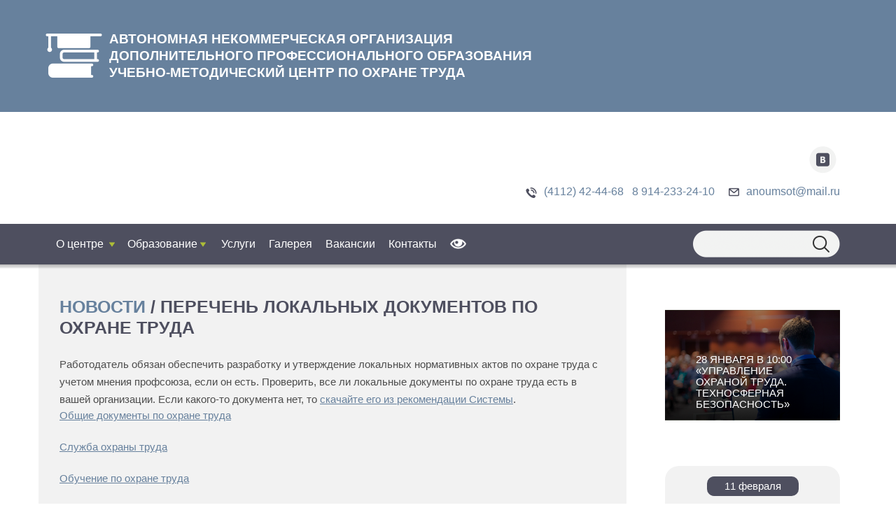

--- FILE ---
content_type: text/html; charset=UTF-8
request_url: https://umcykt.ru/news/perechen-lokalnyx-dokumentov-po-oxrane-truda/
body_size: 20539
content:
<!DOCTYPE html>
<!--[if IE 7]>
<html class="ie ie7" lang="ru-RU">
<![endif]-->
<!--[if IE 8]>
<html class="ie ie8" lang="ru-RU">
<![endif]-->
<!--[if !(IE 7) & !(IE 8)]><!-->
<html lang="ru-RU">
<!--<![endif]-->
<head>
<link rel="shortcut icon" href="/favicon.ico" type="image/x-icon">
<meta charset="UTF-8" />
<meta name="viewport" content="width=1170">
<title>Перечень локальных документов по охране труда | Автономная некоммерческая организация дополнительного профессионального образования Учебно-методический центр по охране труда</title>
<link rel="profile" href="http://gmpg.org/xfn/11" />
<link rel="pingback" href="https://umcykt.ru/xmlrpc.php" />


<!--[if lt IE 9]>
<script src="https://umcykt.ru/wp-content/themes/twentytwelve/js/html5.js" type="text/javascript"></script>
<script src='https://www.google.com/recaptcha/api.js'></script>
<![endif]-->
<meta name='robots' content='max-image-preview:large' />
<link rel='dns-prefetch' href='//code.jquery.com' />
<link rel='dns-prefetch' href='//fonts.googleapis.com' />
<script type="text/javascript">
window._wpemojiSettings = {"baseUrl":"https:\/\/s.w.org\/images\/core\/emoji\/14.0.0\/72x72\/","ext":".png","svgUrl":"https:\/\/s.w.org\/images\/core\/emoji\/14.0.0\/svg\/","svgExt":".svg","source":{"concatemoji":"https:\/\/umcykt.ru\/wp-includes\/js\/wp-emoji-release.min.js?ver=6.1.9"}};
/*! This file is auto-generated */
!function(e,a,t){var n,r,o,i=a.createElement("canvas"),p=i.getContext&&i.getContext("2d");function s(e,t){var a=String.fromCharCode,e=(p.clearRect(0,0,i.width,i.height),p.fillText(a.apply(this,e),0,0),i.toDataURL());return p.clearRect(0,0,i.width,i.height),p.fillText(a.apply(this,t),0,0),e===i.toDataURL()}function c(e){var t=a.createElement("script");t.src=e,t.defer=t.type="text/javascript",a.getElementsByTagName("head")[0].appendChild(t)}for(o=Array("flag","emoji"),t.supports={everything:!0,everythingExceptFlag:!0},r=0;r<o.length;r++)t.supports[o[r]]=function(e){if(p&&p.fillText)switch(p.textBaseline="top",p.font="600 32px Arial",e){case"flag":return s([127987,65039,8205,9895,65039],[127987,65039,8203,9895,65039])?!1:!s([55356,56826,55356,56819],[55356,56826,8203,55356,56819])&&!s([55356,57332,56128,56423,56128,56418,56128,56421,56128,56430,56128,56423,56128,56447],[55356,57332,8203,56128,56423,8203,56128,56418,8203,56128,56421,8203,56128,56430,8203,56128,56423,8203,56128,56447]);case"emoji":return!s([129777,127995,8205,129778,127999],[129777,127995,8203,129778,127999])}return!1}(o[r]),t.supports.everything=t.supports.everything&&t.supports[o[r]],"flag"!==o[r]&&(t.supports.everythingExceptFlag=t.supports.everythingExceptFlag&&t.supports[o[r]]);t.supports.everythingExceptFlag=t.supports.everythingExceptFlag&&!t.supports.flag,t.DOMReady=!1,t.readyCallback=function(){t.DOMReady=!0},t.supports.everything||(n=function(){t.readyCallback()},a.addEventListener?(a.addEventListener("DOMContentLoaded",n,!1),e.addEventListener("load",n,!1)):(e.attachEvent("onload",n),a.attachEvent("onreadystatechange",function(){"complete"===a.readyState&&t.readyCallback()})),(e=t.source||{}).concatemoji?c(e.concatemoji):e.wpemoji&&e.twemoji&&(c(e.twemoji),c(e.wpemoji)))}(window,document,window._wpemojiSettings);
</script>
<style type="text/css">
img.wp-smiley,
img.emoji {
	display: inline !important;
	border: none !important;
	box-shadow: none !important;
	height: 1em !important;
	width: 1em !important;
	margin: 0 0.07em !important;
	vertical-align: -0.1em !important;
	background: none !important;
	padding: 0 !important;
}
</style>
	<link rel='stylesheet' id='colorbox-theme2-css' href='https://umcykt.ru/wp-content/plugins/jquery-colorbox/themes/theme2/colorbox.css?ver=4.6.2' type='text/css' media='screen' />
<link rel='stylesheet' id='colorbox-css-css' href='https://umcykt.ru/wp-content/plugins/jquery-colorbox/css/jquery-colorbox-zoom.css?ver=1.4.33' type='text/css' media='all' />
<link rel='stylesheet' id='wp-block-library-css' href='https://umcykt.ru/wp-includes/css/dist/block-library/style.min.css?ver=6.1.9' type='text/css' media='all' />
<link rel='stylesheet' id='classic-theme-styles-css' href='https://umcykt.ru/wp-includes/css/classic-themes.min.css?ver=1' type='text/css' media='all' />
<style id='global-styles-inline-css' type='text/css'>
body{--wp--preset--color--black: #000000;--wp--preset--color--cyan-bluish-gray: #abb8c3;--wp--preset--color--white: #ffffff;--wp--preset--color--pale-pink: #f78da7;--wp--preset--color--vivid-red: #cf2e2e;--wp--preset--color--luminous-vivid-orange: #ff6900;--wp--preset--color--luminous-vivid-amber: #fcb900;--wp--preset--color--light-green-cyan: #7bdcb5;--wp--preset--color--vivid-green-cyan: #00d084;--wp--preset--color--pale-cyan-blue: #8ed1fc;--wp--preset--color--vivid-cyan-blue: #0693e3;--wp--preset--color--vivid-purple: #9b51e0;--wp--preset--gradient--vivid-cyan-blue-to-vivid-purple: linear-gradient(135deg,rgba(6,147,227,1) 0%,rgb(155,81,224) 100%);--wp--preset--gradient--light-green-cyan-to-vivid-green-cyan: linear-gradient(135deg,rgb(122,220,180) 0%,rgb(0,208,130) 100%);--wp--preset--gradient--luminous-vivid-amber-to-luminous-vivid-orange: linear-gradient(135deg,rgba(252,185,0,1) 0%,rgba(255,105,0,1) 100%);--wp--preset--gradient--luminous-vivid-orange-to-vivid-red: linear-gradient(135deg,rgba(255,105,0,1) 0%,rgb(207,46,46) 100%);--wp--preset--gradient--very-light-gray-to-cyan-bluish-gray: linear-gradient(135deg,rgb(238,238,238) 0%,rgb(169,184,195) 100%);--wp--preset--gradient--cool-to-warm-spectrum: linear-gradient(135deg,rgb(74,234,220) 0%,rgb(151,120,209) 20%,rgb(207,42,186) 40%,rgb(238,44,130) 60%,rgb(251,105,98) 80%,rgb(254,248,76) 100%);--wp--preset--gradient--blush-light-purple: linear-gradient(135deg,rgb(255,206,236) 0%,rgb(152,150,240) 100%);--wp--preset--gradient--blush-bordeaux: linear-gradient(135deg,rgb(254,205,165) 0%,rgb(254,45,45) 50%,rgb(107,0,62) 100%);--wp--preset--gradient--luminous-dusk: linear-gradient(135deg,rgb(255,203,112) 0%,rgb(199,81,192) 50%,rgb(65,88,208) 100%);--wp--preset--gradient--pale-ocean: linear-gradient(135deg,rgb(255,245,203) 0%,rgb(182,227,212) 50%,rgb(51,167,181) 100%);--wp--preset--gradient--electric-grass: linear-gradient(135deg,rgb(202,248,128) 0%,rgb(113,206,126) 100%);--wp--preset--gradient--midnight: linear-gradient(135deg,rgb(2,3,129) 0%,rgb(40,116,252) 100%);--wp--preset--duotone--dark-grayscale: url('#wp-duotone-dark-grayscale');--wp--preset--duotone--grayscale: url('#wp-duotone-grayscale');--wp--preset--duotone--purple-yellow: url('#wp-duotone-purple-yellow');--wp--preset--duotone--blue-red: url('#wp-duotone-blue-red');--wp--preset--duotone--midnight: url('#wp-duotone-midnight');--wp--preset--duotone--magenta-yellow: url('#wp-duotone-magenta-yellow');--wp--preset--duotone--purple-green: url('#wp-duotone-purple-green');--wp--preset--duotone--blue-orange: url('#wp-duotone-blue-orange');--wp--preset--font-size--small: 13px;--wp--preset--font-size--medium: 20px;--wp--preset--font-size--large: 36px;--wp--preset--font-size--x-large: 42px;--wp--preset--spacing--20: 0.44rem;--wp--preset--spacing--30: 0.67rem;--wp--preset--spacing--40: 1rem;--wp--preset--spacing--50: 1.5rem;--wp--preset--spacing--60: 2.25rem;--wp--preset--spacing--70: 3.38rem;--wp--preset--spacing--80: 5.06rem;}:where(.is-layout-flex){gap: 0.5em;}body .is-layout-flow > .alignleft{float: left;margin-inline-start: 0;margin-inline-end: 2em;}body .is-layout-flow > .alignright{float: right;margin-inline-start: 2em;margin-inline-end: 0;}body .is-layout-flow > .aligncenter{margin-left: auto !important;margin-right: auto !important;}body .is-layout-constrained > .alignleft{float: left;margin-inline-start: 0;margin-inline-end: 2em;}body .is-layout-constrained > .alignright{float: right;margin-inline-start: 2em;margin-inline-end: 0;}body .is-layout-constrained > .aligncenter{margin-left: auto !important;margin-right: auto !important;}body .is-layout-constrained > :where(:not(.alignleft):not(.alignright):not(.alignfull)){max-width: var(--wp--style--global--content-size);margin-left: auto !important;margin-right: auto !important;}body .is-layout-constrained > .alignwide{max-width: var(--wp--style--global--wide-size);}body .is-layout-flex{display: flex;}body .is-layout-flex{flex-wrap: wrap;align-items: center;}body .is-layout-flex > *{margin: 0;}:where(.wp-block-columns.is-layout-flex){gap: 2em;}.has-black-color{color: var(--wp--preset--color--black) !important;}.has-cyan-bluish-gray-color{color: var(--wp--preset--color--cyan-bluish-gray) !important;}.has-white-color{color: var(--wp--preset--color--white) !important;}.has-pale-pink-color{color: var(--wp--preset--color--pale-pink) !important;}.has-vivid-red-color{color: var(--wp--preset--color--vivid-red) !important;}.has-luminous-vivid-orange-color{color: var(--wp--preset--color--luminous-vivid-orange) !important;}.has-luminous-vivid-amber-color{color: var(--wp--preset--color--luminous-vivid-amber) !important;}.has-light-green-cyan-color{color: var(--wp--preset--color--light-green-cyan) !important;}.has-vivid-green-cyan-color{color: var(--wp--preset--color--vivid-green-cyan) !important;}.has-pale-cyan-blue-color{color: var(--wp--preset--color--pale-cyan-blue) !important;}.has-vivid-cyan-blue-color{color: var(--wp--preset--color--vivid-cyan-blue) !important;}.has-vivid-purple-color{color: var(--wp--preset--color--vivid-purple) !important;}.has-black-background-color{background-color: var(--wp--preset--color--black) !important;}.has-cyan-bluish-gray-background-color{background-color: var(--wp--preset--color--cyan-bluish-gray) !important;}.has-white-background-color{background-color: var(--wp--preset--color--white) !important;}.has-pale-pink-background-color{background-color: var(--wp--preset--color--pale-pink) !important;}.has-vivid-red-background-color{background-color: var(--wp--preset--color--vivid-red) !important;}.has-luminous-vivid-orange-background-color{background-color: var(--wp--preset--color--luminous-vivid-orange) !important;}.has-luminous-vivid-amber-background-color{background-color: var(--wp--preset--color--luminous-vivid-amber) !important;}.has-light-green-cyan-background-color{background-color: var(--wp--preset--color--light-green-cyan) !important;}.has-vivid-green-cyan-background-color{background-color: var(--wp--preset--color--vivid-green-cyan) !important;}.has-pale-cyan-blue-background-color{background-color: var(--wp--preset--color--pale-cyan-blue) !important;}.has-vivid-cyan-blue-background-color{background-color: var(--wp--preset--color--vivid-cyan-blue) !important;}.has-vivid-purple-background-color{background-color: var(--wp--preset--color--vivid-purple) !important;}.has-black-border-color{border-color: var(--wp--preset--color--black) !important;}.has-cyan-bluish-gray-border-color{border-color: var(--wp--preset--color--cyan-bluish-gray) !important;}.has-white-border-color{border-color: var(--wp--preset--color--white) !important;}.has-pale-pink-border-color{border-color: var(--wp--preset--color--pale-pink) !important;}.has-vivid-red-border-color{border-color: var(--wp--preset--color--vivid-red) !important;}.has-luminous-vivid-orange-border-color{border-color: var(--wp--preset--color--luminous-vivid-orange) !important;}.has-luminous-vivid-amber-border-color{border-color: var(--wp--preset--color--luminous-vivid-amber) !important;}.has-light-green-cyan-border-color{border-color: var(--wp--preset--color--light-green-cyan) !important;}.has-vivid-green-cyan-border-color{border-color: var(--wp--preset--color--vivid-green-cyan) !important;}.has-pale-cyan-blue-border-color{border-color: var(--wp--preset--color--pale-cyan-blue) !important;}.has-vivid-cyan-blue-border-color{border-color: var(--wp--preset--color--vivid-cyan-blue) !important;}.has-vivid-purple-border-color{border-color: var(--wp--preset--color--vivid-purple) !important;}.has-vivid-cyan-blue-to-vivid-purple-gradient-background{background: var(--wp--preset--gradient--vivid-cyan-blue-to-vivid-purple) !important;}.has-light-green-cyan-to-vivid-green-cyan-gradient-background{background: var(--wp--preset--gradient--light-green-cyan-to-vivid-green-cyan) !important;}.has-luminous-vivid-amber-to-luminous-vivid-orange-gradient-background{background: var(--wp--preset--gradient--luminous-vivid-amber-to-luminous-vivid-orange) !important;}.has-luminous-vivid-orange-to-vivid-red-gradient-background{background: var(--wp--preset--gradient--luminous-vivid-orange-to-vivid-red) !important;}.has-very-light-gray-to-cyan-bluish-gray-gradient-background{background: var(--wp--preset--gradient--very-light-gray-to-cyan-bluish-gray) !important;}.has-cool-to-warm-spectrum-gradient-background{background: var(--wp--preset--gradient--cool-to-warm-spectrum) !important;}.has-blush-light-purple-gradient-background{background: var(--wp--preset--gradient--blush-light-purple) !important;}.has-blush-bordeaux-gradient-background{background: var(--wp--preset--gradient--blush-bordeaux) !important;}.has-luminous-dusk-gradient-background{background: var(--wp--preset--gradient--luminous-dusk) !important;}.has-pale-ocean-gradient-background{background: var(--wp--preset--gradient--pale-ocean) !important;}.has-electric-grass-gradient-background{background: var(--wp--preset--gradient--electric-grass) !important;}.has-midnight-gradient-background{background: var(--wp--preset--gradient--midnight) !important;}.has-small-font-size{font-size: var(--wp--preset--font-size--small) !important;}.has-medium-font-size{font-size: var(--wp--preset--font-size--medium) !important;}.has-large-font-size{font-size: var(--wp--preset--font-size--large) !important;}.has-x-large-font-size{font-size: var(--wp--preset--font-size--x-large) !important;}
.wp-block-navigation a:where(:not(.wp-element-button)){color: inherit;}
:where(.wp-block-columns.is-layout-flex){gap: 2em;}
.wp-block-pullquote{font-size: 1.5em;line-height: 1.6;}
</style>
<link rel='stylesheet' id='wp-pagenavi-css' href='https://umcykt.ru/wp-content/plugins/wp-pagenavi/pagenavi-css.css?ver=2.70' type='text/css' media='all' />
<link rel='stylesheet' id='twentytwelve-fonts-css' href='https://fonts.googleapis.com/css?family=Open+Sans:400italic,700italic,400,700&#038;subset=latin,latin-ext,cyrillic,cyrillic-ext' type='text/css' media='all' />
<link rel='stylesheet' id='twentytwelve-style-css' href='https://umcykt.ru/wp-content/themes/twentytwelve/style.css?ver=6.1.9' type='text/css' media='all' />
<!--[if lt IE 9]>
<link rel='stylesheet' id='twentytwelve-ie-css' href='https://umcykt.ru/wp-content/themes/twentytwelve/css/ie.css?ver=20121010' type='text/css' media='all' />
<![endif]-->
<link rel='stylesheet' id='libs-css' href='https://umcykt.ru/wp-content/themes/twentytwelve/css/libs.min.css?ver=6.1.9' type='text/css' media='all' />
<link rel='stylesheet' id='bvi-style-css' href='https://umcykt.ru/wp-content/plugins/button-visually-impaired/assets/css/bvi.min.css?ver=2.0' type='text/css' media='all' />
<style id='bvi-style-inline-css' type='text/css'>
a.bvi-link-widget, a.bvi-link-shortcode {color: #ffffff !important; background-color: #4e4f5f !important;}
</style>
<script type='text/javascript' src='https://code.jquery.com/jquery-3.6.3.min.js?ver=6.1.9' id='jquery-js'></script>
<script type='text/javascript' id='colorbox-js-extra'>
/* <![CDATA[ */
var jQueryColorboxSettingsArray = {"jQueryColorboxVersion":"4.6.2","colorboxInline":"false","colorboxIframe":"false","colorboxGroupId":"","colorboxTitle":"","colorboxWidth":"false","colorboxHeight":"false","colorboxMaxWidth":"false","colorboxMaxHeight":"false","colorboxSlideshow":"false","colorboxSlideshowAuto":"false","colorboxScalePhotos":"true","colorboxPreloading":"false","colorboxOverlayClose":"true","colorboxLoop":"true","colorboxEscKey":"true","colorboxArrowKey":"true","colorboxScrolling":"true","colorboxOpacity":"0.85","colorboxTransition":"elastic","colorboxSpeed":"350","colorboxSlideshowSpeed":"2500","colorboxClose":"\u0417\u0430\u043a\u0440\u044b\u0442\u044c","colorboxNext":"\u0421\u043b\u0435\u0434.","colorboxPrevious":"\u041f\u0440\u0435\u0434.","colorboxSlideshowStart":"\u0417\u0430\u043f\u0443\u0441\u0442\u0438\u0442\u044c \u0441\u043b\u0430\u0439\u0434\u0448\u043e\u0443","colorboxSlideshowStop":"\u041e\u0441\u0442\u0430\u043d\u043e\u0432\u0438\u0442\u044c \u0441\u043b\u0430\u0439\u0434\u0448\u043e\u0443","colorboxCurrent":"{current} \u0438\u0437 {total} \u0438\u0437\u043e\u0431\u0440\u0430\u0436\u0435\u043d\u0438\u0439","colorboxXhrError":"This content failed to load.","colorboxImgError":"This image failed to load.","colorboxImageMaxWidth":"90%","colorboxImageMaxHeight":"90%","colorboxImageHeight":"false","colorboxImageWidth":"false","colorboxLinkHeight":"false","colorboxLinkWidth":"false","colorboxInitialHeight":"100","colorboxInitialWidth":"300","autoColorboxJavaScript":"","autoHideFlash":"","autoColorbox":"true","autoColorboxGalleries":"","addZoomOverlay":"true","useGoogleJQuery":"","colorboxAddClassToLinks":""};
/* ]]> */
</script>
<script type='text/javascript' src='https://umcykt.ru/wp-content/plugins/jquery-colorbox/js/jquery.colorbox-min.js?ver=1.4.33' id='colorbox-js'></script>
<script type='text/javascript' src='https://umcykt.ru/wp-content/plugins/jquery-colorbox/js/jquery-colorbox-wrapper-min.js?ver=4.6.2' id='colorbox-wrapper-js'></script>
<script type='text/javascript' src='https://umcykt.ru/wp-content/themes/twentytwelve/js/script.js?ver=6.1.9' id='script-js'></script>
<link rel="https://api.w.org/" href="https://umcykt.ru/wp-json/" /><link rel="alternate" type="application/json" href="https://umcykt.ru/wp-json/wp/v2/posts/1456" /><link rel="canonical" href="https://umcykt.ru/news/perechen-lokalnyx-dokumentov-po-oxrane-truda/" />
<link rel="alternate" type="application/json+oembed" href="https://umcykt.ru/wp-json/oembed/1.0/embed?url=https%3A%2F%2Fumcykt.ru%2Fnews%2Fperechen-lokalnyx-dokumentov-po-oxrane-truda%2F" />
<link rel="alternate" type="text/xml+oembed" href="https://umcykt.ru/wp-json/oembed/1.0/embed?url=https%3A%2F%2Fumcykt.ru%2Fnews%2Fperechen-lokalnyx-dokumentov-po-oxrane-truda%2F&#038;format=xml" />
</head>


<body class="post-template-default single single-post postid-1456 single-format-standard full-width custom-font-enabled single-author">
<header>
<div class="header-block-bg">
	<div class="header-block">
		<div class="header-block-1">
			<a class="site-url" href="/">
			<div class="logo-header">
				<img src="/wp-content/themes/twentytwelve/img/header-logo.png" width="81" height="64" alt="Главная" border="0">
			</div>
			<div class="site-name-header">Автономная некоммерческая организация дополнительного профессионального образования учебно-методический центр по охране труда</div></a>
		</div> 
		<div class="header-block-2">
			<div class="header-block-2-block">
			<div class="soc_ico"> 
				<!--<div class="ico-soc">
				<a href="#"><img src="/wp-content/themes/twentytwelve/img/insta-ico.png"></img></a>
				</div>-->
				<div class="ico-soc">
				<a href="#"><img src="/wp-content/themes/twentytwelve/img/vk-ico.png"></img></a>
				</div>
				<!--<div class="ico-soc">
				<a href="#"><img src="/wp-content/themes/twentytwelve/img/fb-ico.png"></img></a>
				</div>-->
			</div>
			<div class="header-block-2-info">
				<div class="adres_site_header" style="padding-right: 20px;"><img src="http://umcykt.ru/wp-content/uploads/phone-ico.png"><a href="tel:84112424468">(4112) 42-44-68</a> , <a href="tel:89142332410">8 914-233-24-10</a></div>
				<div class="adres_site_header"><img src="http://umcykt.ru/wp-content/uploads/mail-ico.png"><a href="mailto:anoumsot@mail.ru">anoumsot@mail.ru</a></div>
			</div>
			</div>
		</div>
	</div>	
</div>
</header>
<div class="clr"></div>
<div class="header_menu_block2">
 	<div class="header_menu_search_block2">
		
	         <div class="header_menu2">
 				<div id="main_menu2" role="navigation"> <div class="menu-main-menu-container"><ul id="menu-main-menu" class="menu"><li id="menu-item-52" class="menu-item menu-item-type-post_type menu-item-object-page menu-item-has-children menu-item-52"><a href="https://umcykt.ru/o-centre/">О центре</a>
<ul class="sub-menu">
	<li id="menu-item-206" class="menu-item menu-item-type-post_type menu-item-object-page menu-item-206"><a href="https://umcykt.ru/o-centre/licenzii/">Лицензии</a></li>
	<li id="menu-item-225" class="menu-item menu-item-type-post_type menu-item-object-page menu-item-225"><a href="https://umcykt.ru/dokumenty/">Документы</a></li>
	<li id="menu-item-322" class="menu-item menu-item-type-post_type menu-item-object-page menu-item-322"><a href="https://umcykt.ru/blagodarstvennye-pisma/">Благодарственные письма</a></li>
</ul>
</li>
<li id="menu-item-55" class="menu-item menu-item-type-post_type menu-item-object-page menu-item-has-children menu-item-55"><a href="https://umcykt.ru/obrazovanie/">Образование</a>
<ul class="sub-menu">
	<li id="menu-item-376" class="menu-item menu-item-type-post_type menu-item-object-page menu-item-376"><a href="https://umcykt.ru/programmy/">Программы</a></li>
</ul>
</li>
<li id="menu-item-53" class="menu-item menu-item-type-post_type menu-item-object-page menu-item-53"><a href="https://umcykt.ru/uslugi/">Услуги</a></li>
<li id="menu-item-54" class="menu-item menu-item-type-post_type menu-item-object-page menu-item-54"><a href="https://umcykt.ru/gallery/">Галерея</a></li>
<li id="menu-item-56" class="menu-item menu-item-type-post_type menu-item-object-page menu-item-56"><a href="https://umcykt.ru/vakansii/">Вакансии</a></li>
<li id="menu-item-57" class="menu-item menu-item-type-post_type menu-item-object-page menu-item-57"><a href="https://umcykt.ru/kontakty/">Контакты</a></li>
<li id="menu-item-1237" class="bvi-open menu-item menu-item-type-custom menu-item-object-custom menu-item-1237"><a href="#"><img src="/wp-content/uploads/glaz.png" alt="" height="15px"></a></li>
</ul></div></div>      		
	         </div>
		 <div class="header-search">	
			<form role="search" method="get" id="searchform" class="searchform" action="/">
	         		<div class="header_search_input"><input name="s" id="s" type="text" value="" onBlur="if(this.value=='') this.value='';" onFocus="if(this.value=='') this.value='';"></div>
	         		<div class="header_search_button"><input type=image src="/wp-content/themes/twentytwelve/img/search_space.gif" name="sub" value="" ></div>
	         	</form>
		</div>
	
	</div>
<div class="clr"></div>
<div class="shadow-line"></div>
</div>



<div class="main-1170">


<div class="center_block">
	<div class="main-content-left">
		<div class="main-content">
        

				<div id="post-1456" class="post-1456 post type-post status-publish format-standard hentry category-news">
					<header class="entry-header">	
                             						<div class="entry-title"><div class="breadcrumbs" itemscope itemtype="http://schema.org/BreadcrumbList"><span itemprop="itemListElement" itemscope itemtype="http://schema.org/ListItem"><a href="https://umcykt.ru/category/news/" itemprop="item"><span itemprop="name">Новости</span></a> / </span> <span class="sep"></span> <span class="current">Перечень локальных документов по охране труда</span></div><!-- .breadcrumbs --></div>
					    	
					</header>

					<div class="entry-content">
						
<main id="main-left" class="main">
<div class="main__out">
<div data-dwh-source-type="section" data-dwh-section="handbook">
<div class="main__in">
<div id="document-body" class="doc doc-body doc-content document-body" data-dwh-click-area="document" data-dwh-source-type="document" data-document-name="Перечень локальных документов по охране труда" data-moduleid="16" data-documentid="131216">
<div class="doc-body__out">
<div class="doc-body__in">
<div class="doc-body__introduction js-doc-recommendations-intro">
<div class="doc-snippet">Работодатель обязан обеспечить разработку и утверждение локальных нормативных актов по охране труда с учетом мнения профсоюза, если он есть. Проверить, все ли локальные документы по охране труда есть в вашей организации. Если какого-то документа нет, то <a class="link " title="" href="https://1otruda.ru/#/document/16/130647/" target="_self" data-warm-notices="29840026" data-warm-notice-type="error" rel="noopener">скачайте его из рекомендации Системы</a>.</div>
</div>
<div class="js-textsearch">
<p><span data-role="phrase" data-phrase-id="3"><a href="https://1otruda.ru/#/document/16/131216/iva1/">Общие документы по охране труда</a></span></p>
<p><span data-role="phrase" data-phrase-id="4"><a href="https://1otruda.ru/#/document/16/131216/iva6/">Служба охраны труда</a></span></p>
<p><span data-role="phrase" data-phrase-id="5"><a href="https://1otruda.ru/#/document/16/131216/iva16/">Обучение по охране труда</a></span></p>
<p><span data-role="phrase" data-phrase-id="6"><a href="https://1otruda.ru/#/document/16/131216/iva40/">Медицинские осмотры</a></span></p>
<p><span data-role="phrase" data-phrase-id="7"><a href="https://1otruda.ru/#/document/16/131216/iva48/">Бесплатное профилактическое питание</a></span></p>
<p><span data-role="phrase" data-phrase-id="8"><a href="https://1otruda.ru/#/document/16/131216/iva55/">Смывающие и обезвреживающие средства</a></span></p>
<p><span data-role="phrase" data-phrase-id="9"><a href="https://1otruda.ru/#/document/16/131216/iva61/">Средства индивидуальной защиты</a></span></p>
<p><span data-role="phrase" data-phrase-id="10"><a href="https://1otruda.ru/#/document/16/131216/iva67/">Расследование несчастного случая</a></span></p>
<p><span data-role="phrase" data-phrase-id="11"><a href="https://1otruda.ru/#/document/16/131216/iva82/">Спецоценка условий труда</a></span></p>
<p><span data-role="phrase" data-phrase-id="12"><a href="https://1otruda.ru/#/document/16/131216/iva91/">Мероприятия по охране труда</a></span></p>
<p><span data-role="phrase" data-phrase-id="13"><a href="https://1otruda.ru/#/document/16/131216/iva109/">Эксплуатация электроустановок</a></span></p>
<div>
<div class="table-wide scroller-wrapper">
<div class="scroller table-scroller" data-baron-h="inited">
<div class="scroller__container">
<table width="100.00%">
<thead>
<tr data-role="phrase-row">
<th class="bdAll">Локальный нормативный акт</th>
<th class="bdTop bdBottom bdRight">Основание</th>
</tr>
</thead>
<tbody>
<tr data-role="phrase-row">
<td class="bdAll" colspan="2"><strong>Общие документы по охране труда</strong></td>
</tr>
<tr data-role="phrase-row">
<td class="bdAll"><a class="link " title="" href="https://1otruda.ru/#/document/118/106390/">Положение о системе управления охраной труда</a></td>
<td class="bdAll"><a class="link npd" title="" href="https://1otruda.ru/#/document/99/901807664/XA00MFM2NK/" target="_self" rel="noopener">Статья 217</a> ТК</td>
</tr>
<tr data-role="phrase-row">
<td class="bdAll">Раздел «Охрана труда» в <a class="link " title="" href="https://1otruda.ru/#/document/118/28834/">коллективном договоре</a> или <a class="link " title="" href="https://1otruda.ru/#/document/118/28834/">соглашении</a> (при наличии)</td>
<td class="bdAll"><a class="link npd" title="" href="https://1otruda.ru/#/document/99/901807664/XA00MAG2N8/">Глава 7</a> ТК</td>
</tr>
<tr data-role="phrase-row">
<td class="bdAll"><a class="link " title="" href="https://1otruda.ru/#/document/118/95478/">Положение о комитете (комиссии) по охране труда</a></td>
<td class="bdAll"><a class="link npd" title="" href="https://1otruda.ru/#/document/99/901807664/XA00M9K2NH/" target="_self" rel="noopener">Статья 224</a> ТК, <a class="link npd" title="" href="https://1otruda.ru/#/document/99/726730633/" target="_self" rel="noopener">приказ Минтруда от 22.09.2021 № 650н</a></td>
</tr>
<tr data-role="phrase-row">
<td class="bdAll" colspan="2"><strong>Служба охраны труда</strong></td>
</tr>
<tr data-role="phrase-row">
<td class="bdAll"><a class="link " title="" href="https://1otruda.ru/#/document/118/106387/">Положение о службе охраны труда</a></td>
<td class="bdTop bdBottom bdRight"><a class="link npd" title="" href="https://1otruda.ru/#/document/99/728094912/" target="_self" data-warm-notices="25632271" data-warm-notice-type="error" rel="noopener">Постановление Минтруда от</a>
<p><span data-role="phrase" data-phrase-id="25"><a class="link npd" title="" href="https://1otruda.ru/#/document/99/728094912/" target="_self" rel="noopener">31.01.2022 № 37</a></span></p>
</td>
</tr>
<tr data-role="phrase-row">
<td class="bdBottom bdRight bdLeft"><a class="link " title="" href="https://1otruda.ru/#/document/118/98369/">Приказ о назначении специалиста по охране труда</a></td>
<td class="bdBottom bdRight"><a class="link npd" title="" href="https://1otruda.ru/#/document/99/901807664/XA00M8I2NC/" target="_self" rel="noopener">Статья 223</a> ТК</td>
</tr>
<tr data-role="phrase-row">
<td class="bdBottom bdRight bdLeft"><a class="link " title="" href="https://1otruda.ru/#/document/118/98364/">Приказ о возложении обязанностей специалиста по охране труда на одного из специалистов организации</a> или договор о привлечении специалистов (организации), оказывающих услуги в области охраны труда</td>
<td class="bdBottom bdRight"><a class="link npd" title="" href="https://1otruda.ru/#/document/99/901807664/XA00M8I2NC/" target="_self" rel="noopener">Статья 223</a> ТК</td>
</tr>
<tr data-role="phrase-row">
<td class="bdBottom bdRight bdLeft"><a class="link " title="" href="https://1otruda.ru/#/document/118/29148/">Акты проверки состояния охраны труда</a></td>
<td class="bdBottom bdRight" rowspan="2"><a class="link npd" title="" href="https://1otruda.ru/#/document/99/728094912/" target="_self" data-warm-notices="25632272" data-warm-notice-type="error" rel="noopener">Постановление Минтруда от</a>
<p><span data-role="phrase" data-phrase-id="32"><a class="link npd" title="" href="https://1otruda.ru/#/document/99/728094912/" target="_self" rel="noopener">31.01.2022 № 37</a></span></p>
</td>
</tr>
<tr data-role="phrase-row">
<td class="bdBottom bdRight bdLeft"><a class="link " title="" href="https://1otruda.ru/#/document/118/106385/">Предписание специалиста службы охраны труда</a></td>
</tr>
<tr data-role="phrase-row">
<td class="bdAll" colspan="2"><strong>Обучение по охране труда</strong></td>
</tr>
<tr data-role="phrase-row">
<td class="bdBottom bdRight bdLeft">
<p><span data-role="phrase" data-phrase-id="35"><a class="link " title="" href="https://1otruda.ru/#/document/118/104026/" target="_self" data-warm-notices="25632273" data-warm-notice-type="error" rel="noopener">Программа вводного инструктажа по охране труда для работников, которые не освобождены от первичного инструктажа на рабочем месте</a></span></p>
<p><span data-role="phrase" data-phrase-id="36"><a class="link " title="" href="https://1otruda.ru/#/document/118/104029/" target="_self" data-warm-notices="25632274" data-warm-notice-type="error" rel="noopener">Программа вводного инструктажа по охране труда для работников, которые освобождены от первичного инструктажа на рабочем месте</a></span></p>
</td>
<td class="bdBottom bdRight">
<p><span data-role="phrase" data-phrase-id="37"><a class="link npd" title="" href="https://1otruda.ru/#/document/99/727688582/XA00MA42N8/" target="_self" rel="noopener">Пункт 11 Правил обучения по охране труда и проверки знания требований охраны труда, утв. постановлением Правительства РФ от 24.12.2021 № 2464</a></span></p>
</td>
</tr>
<tr data-role="phrase-row">
<td class="bdBottom bdRight bdLeft"><a class="link " title="" href="https://1otruda.ru/#/document/118/106028/">Журнал регистрации вводного инструктажа</a></td>
<td class="bdBottom bdRight">
<p><span data-role="phrase" data-phrase-id="39"><a class="link npd" title="" href="https://1otruda.ru/#/document/99/727688582/XA00MAQ2MQ/" target="_self" rel="noopener">Пункт 86 Правил обучения по охране труда и проверки знания требований охраны труда, утв. постановлением Правительства РФ от 24.12.2021 № 2464</a></span></p>
</td>
</tr>
<tr data-role="phrase-row">
<td class="bdBottom bdRight bdLeft"><a class="link " title="" href="https://1otruda.ru/#/document/16/117997/" target="_self" rel="noopener">Инструкции по охране труда для работников по должностям, профессиям и видам работ</a></td>
<td class="bdBottom bdRight"><a class="link npd" title="" href="https://1otruda.ru/#/document/99/901807664/ZAP24O43D4/" target="_self" rel="noopener">абз. 23 ч. 3</a> статьи 214 ТК, <a class="link npd" title="" href="https://1otruda.ru/#/document/99/727092794/" target="_self" rel="noopener">Требования к порядку разработки и содержанию инструкций по охране труда</a>, утвержденные
<p><span data-role="phrase" data-phrase-id="42">приказом Минтруда от 29.10.2021 № 772н</span></p>
</td>
</tr>
<tr data-role="phrase-row">
<td class="bdBottom bdRight bdLeft"><a class="link " title="" href="https://1otruda.ru/#/document/118/101072/">Приказ об утверждении инструкций по охране труда</a></td>
<td class="bdBottom bdRight"><a class="link npd" title="" href="https://1otruda.ru/#/document/99/727092794/" target="_self" rel="noopener">Требования к порядку разработки и содержанию инструкций по охране труда</a>, утвержденные
<p><span data-role="phrase" data-phrase-id="45">приказом Минтруда от 29.10.2021 № 772н</span></p>
</td>
</tr>
<tr data-role="phrase-row">
<td class="bdBottom bdRight bdLeft"><a class="link " title="" href="https://1otruda.ru/#/document/118/97568/">Приказ об отмене действия инструкции по охране труда</a></td>
<td class="bdBottom bdRight"><a class="link npd" title="" href="https://1otruda.ru/#/document/99/727092794/" target="_self" rel="noopener">Требования к порядку разработки и содержанию инструкций по охране труда</a>, утвержденные
<p><span data-role="phrase" data-phrase-id="48">приказом Минтруда от 29.10.2021 № 772н</span></p>
</td>
</tr>
<tr data-role="phrase-row">
<td class="bdBottom bdRight bdLeft"><a class="link " title="" href="https://1otruda.ru/#/document/118/104154/" target="_self" rel="noopener">Перечень профессий и должностей работников, освобожденных от первичного инструктажа на рабочем месте</a></td>
<td class="bdBottom bdRight"><a class="link npd" title="" href="https://1otruda.ru/#/document/99/727688582/XA00M7U2MN/" target="_self" rel="noopener">Пункт 13 Правил обучения по охране труда и проверки знания требований охраны труда, утв. постановлением Правительства РФ от 24.12.2021 № 2464</a></td>
</tr>
<tr data-role="phrase-row">
<td class="bdBottom bdRight bdLeft"><a class="link " title="" href="https://1otruda.ru/#/document/118/106030/" target="_self" rel="noopener">Журнал регистрации инструктажа на рабочем месте</a></td>
<td class="bdBottom bdRight">
<p><span data-role="phrase" data-phrase-id="52"><a class="link npd" title="" href="https://1otruda.ru/#/document/99/727688582/XA00MBA2MS/" target="_self" rel="noopener">Пункт 87 Правил обучения по охране труда и проверки знания требований охраны труда, утв. постановлением Правительства РФ от 24.12.2021 № 2464</a></span></p>
<p> </p>
</td>
</tr>
<tr data-role="phrase-row">
<td class="bdBottom bdRight bdLeft"><a class="link " title="" href="https://1otruda.ru/#/document/118/104012/" target="_self" data-warm-notices="25632285" data-warm-notice-type="error" rel="noopener">Программа стажировки на рабочем месте</a></td>
<td class="bdBottom bdRight"><a class="link npd" title="" href="https://1otruda.ru/#/document/99/727688582/XA00MA02N0/" target="_self" rel="noopener">Пункт 27 Правил обучения по охране труда и проверки знания требований охраны труда, утв. постановлением Правительства РФ от 24.12.2021 № 2464</a></td>
</tr>
<tr data-role="phrase-row">
<td class="bdBottom bdRight bdLeft">
<p><span data-role="phrase" data-phrase-id="55"><a class="link " title="" href="https://1otruda.ru/#/document/118/102561/" target="_self" data-warm-notices="25632275" data-warm-notice-type="error" rel="noopener">Положение о проведении стажировки на рабочем месте и Перечень профессий и должностей работников, которым необходимо пройти стажировку на рабочем месте</a></span></p>
</td>
<td class="bdBottom bdRight"><a class="link npd" title="" href="https://1otruda.ru/#/document/99/727688582/XA00M502MN/" target="_self" rel="noopener">Пункт 26 Правил обучения по охране труда и проверки знания требований охраны труда, утв. постановлением Правительства РФ от 24.12.2021 № 2464</a></td>
</tr>
<tr data-role="phrase-row">
<td class="bdBottom bdRight bdLeft"><a class="link " title="" href="https://1otruda.ru/#/document/118/28632/">Распоряжение о допуске к самостоятельной работе (после прохождения стажировки)</a></td>
<td class="bdBottom bdRight"><a class="link npd" title="" href="https://1otruda.ru/#/document/99/727688582/XA00MBQ2NN/" target="_self" rel="noopener">Пункт 90 Правил обучения по охране труда и проверки знания требований охраны труда, утв. постановлением Правительства РФ от 24.12.2021 № 2464</a></td>
</tr>
<tr data-role="phrase-row">
<td class="bdBottom bdRight bdLeft"><a class="link " title="" href="https://1otruda.ru/#/document/118/104246/" target="_self" rel="noopener">Приказ руководителя организации о создании комиссии по проверке знания требований охраны труда</a></td>
<td class="bdBottom bdRight">
<p><span data-role="phrase" data-phrase-id="60"><a class="link npd" title="" href="https://1otruda.ru/#/document/99/727688582/XA00M7G2N5/" target="_self" rel="noopener">Пункт 72 Правил обучения по охране труда и проверки знания требований охраны труда, утв. постановлением Правительства РФ от 24.12.2021 № 2464</a></span></p>
</td>
</tr>
<tr data-role="phrase-row">
<td class="bdBottom bdRight bdLeft">Протокол проверки знания требований охраны труда</td>
<td class="bdBottom bdRight">
<p><span data-role="phrase" data-phrase-id="62"><a class="link npd" title="" href="https://1otruda.ru/#/document/99/727688582/ZAP266U3G9/" target="_self" rel="noopener">Пункт 91 Правил обучения по охране труда и проверки знания требований охраны труда, утв. постановлением Правительства РФ от 24.12.2021 № 2464</a></span></p>
</td>
</tr>
<tr data-role="phrase-row">
<td class="bdBottom bdRight bdLeft">
<p data-id="118"><span data-role="phrase" data-phrase-id="63"><a class="link " title="" href="https://1otruda.ru/#/document/118/104014/" target="_self" rel="noopener">Программа обучения по общим вопросам охраны труда и функционирования системы управления охраной труда</a></span></p>
<p data-id="119"><span data-role="phrase" data-phrase-id="64"><a class="link " title="" href="https://1otruda.ru/#/document/118/104788/" target="_self" data-warm-notices="25632276" data-warm-notice-type="error" rel="noopener">Программа обучения безопасным методам и приемам выполнения работ при воздействии вредных и (или) опасных производственных факторов, источников опасности, идентифицированных в рамках специальной оценки условий труда и оценки профессиональных рисков</a></span></p>
<p data-id="120"><span data-role="phrase" data-phrase-id="65"><a class="link " title="" href="https://1otruda.ru/#/document/118/104018/" target="_self" data-warm-notices="25632277" data-warm-notice-type="error" rel="noopener">Программа обучения безопасным методам и приемам выполнения работ повышенной опасности, к которым предъявляются дополнительные требования в соответствии с нормативными правовыми актами, содержащими государственные нормативные требования охраны труда</a></span></p>
</td>
<td class="bdBottom bdRight"><a class="link npd" title="" href="https://1otruda.ru/#/document/99/727688582/XA00M9C2NA/" target="_self" rel="noopener">Пункт 45 Правил обучения по охране труда и проверки знания требований охраны труда, утв. постановлением Правительства РФ от 24.12.2021 № 2464</a></td>
</tr>
<tr data-role="phrase-row">
<td class="bdAll"><a class="link " title="" href="https://1otruda.ru/#/document/118/104022/" target="_self" rel="noopener">Программа обучения работников организации оказанию первой помощи пострадавшим на производстве</a></td>
<td class="bdTop bdBottom bdRight"><a class="link npd" title="" href="https://1otruda.ru/#/document/99/727688582/XA00M4S2ML/" target="_self" rel="noopener">Пункт 34 Правил обучения по охране труда и проверки знания требований охраны труда, утв. постановлением Правительства РФ от 24.12.2021 № 2464</a></td>
</tr>
<tr data-role="phrase-row">
<td class="bdAll">
<p><span data-role="phrase" data-phrase-id="69"><a class="link " title="" href="https://1otruda.ru/#/document/118/114940/" target="_self" data-warm-notices="25632286" data-warm-notice-type="error" rel="noopener">Программа обучения по использованию (применению) средств индивидуальной защиты</a></span></p>
</td>
<td class="bdTop bdBottom bdRight"><a class="link npd" title="" href="https://1otruda.ru/#/document/99/727688582/XA00M3M2ME/" target="_self" rel="noopener">Пункт 39 Правил обучения по охране труда и проверки знания требований охраны труда, утв. постановлением Правительства РФ от 24.12.2021 № 2464</a></td>
</tr>
<tr data-role="phrase-row">
<td class="bdAll">
<p><span data-role="phrase" data-phrase-id="71"><a class="link " title="" href="https://1otruda.ru/#/document/118/104261/" target="_self" rel="noopener">Перечень СИЗ, применение которых требует от работников практических навыков</a></span></p>
</td>
<td class="bdTop bdBottom bdRight"><a class="link npd" title="" href="https://1otruda.ru/#/document/99/727688582/XA00M342MB/" target="_self" rel="noopener">Пункт 38 Правил обучения по охране труда и проверки знания требований охраны труда, утв. постановлением Правительства РФ от 24.12.2021 № 2464</a></td>
</tr>
<tr data-role="phrase-row">
<td class="bdAll" colspan="2">
<div><span data-role="phrase" data-phrase-id="73"><strong>Медицинские осмотры</strong></span></div>
</td>
</tr>
<tr data-role="phrase-row">
<td class="bdBottom bdRight bdLeft"><a class="link " title="" href="https://1otruda.ru/#/document/118/82106/">Список лиц, поступающих на работу, подлежащих предварительным осмотрам</a></td>
<td class="bdBottom bdRight"><a class="link npd" title="" href="https://1otruda.ru/#/document/99/573473070/XA00M6U2MJ/">Пункт 9</a> приказа Минздрава от 28.01.2021 № 29н</td>
</tr>
<tr data-role="phrase-row">
<td class="bdBottom bdRight bdLeft">
<p><span data-role="phrase" data-phrase-id="76"><a class="link " title="" href="https://1otruda.ru/#/document/118/82413/" target="_self" rel="noopener">Список работников, подлежащих периодическим медосмотрам</a></span></p>
</td>
<td class="bdBottom bdRight"><a class="link npd" title="" href="https://1otruda.ru/#/document/99/573473070/XA00M7C2MK/">Пункт 21</a> приказа Минздрава от 28.01.2021 № 29н</td>
</tr>
<tr data-role="phrase-row">
<td class="bdBottom bdRight bdLeft">Поименные списки лиц, подлежащих периодическому медицинскому осмотру</td>
<td class="bdBottom bdRight"><a class="link npd" title="" href="https://1otruda.ru/#/document/99/573473070/XA00M8G2MQ/">Пункт 23</a> приказа Минздрава от 28.01.2021 № 29н</td>
</tr>
<tr data-role="phrase-row">
<td class="bdBottom bdRight bdLeft"><a class="link " title="" href="https://1otruda.ru/#/document/118/44470/">Журнал учета выдачи направлений на предварительный медицинский осмотр</a></td>
<td class="bdBottom bdRight"><a class="link npd" title="" href="https://1otruda.ru/#/document/99/573473070/ZAP2HL03KK/">Пункт 9</a> приказа Минздрава от 28.01.2021 № 29н</td>
</tr>
<tr data-role="phrase-row">
<td class="bdBottom bdRight bdLeft"><a class="link " title="" href="https://1otruda.ru/#/document/118/99675/">Приказ о проведении предсменных (предрейсовых) медицинских осмотров работников</a></td>
<td class="bdBottom bdRight">
<p><span data-role="phrase" data-phrase-id="83"><a class="link npd" title="" href="https://1otruda.ru/#/document/99/420263169/">Приказ Минздрава от 15.12.2014 № 835н</a>,</span></p>
<p><span data-role="phrase" data-phrase-id="84"><a class="link npd" title="" href="https://1otruda.ru/#/document/99/9014765/ZAP2ER83J6/">абзац 6</a> пункта 1 статьи 20 Закона от 10.12.1995 № 196-ФЗ</span></p>
</td>
</tr>
<tr data-role="phrase-row">
<td class="bdBottom bdRight bdLeft"><a class="link " title="" href="https://1otruda.ru/#/document/118/29207/">Журнал регистрации предрейсовых, предсменных медицинских осмотров</a>, <a class="link " title="" href="https://1otruda.ru/#/document/118/43897/">журнал регистрации послерейсовых, послесменных медицинских осмотров</a></td>
<td class="bdBottom bdRight"><a class="link npd" title="" href="https://1otruda.ru/#/document/99/901880246/">Письмо Минздрава от 21.08.2003 № 2510/9468-03-32</a></td>
</tr>
<tr data-role="phrase-row">
<td class="bdAll"><a class="link " title="" href="https://1otruda.ru/#/document/118/84825/dfasdomxxn/">Положение об организации предрейсовых медицинских осмотров водителей автотранспортных средств</a></td>
<td class="bdAll"><a class="link npd" title="" href="https://1otruda.ru/#/document/99/901880246/">Письмо Минздрава от 21.08.2003 № 2510/9468-03-32</a></td>
</tr>
<tr data-role="phrase-row">
<td class="bdAll" colspan="2"><strong>Бесплатное профилактическое питание</strong></td>
</tr>
<tr data-role="phrase-row">
<td class="bdBottom bdRight bdLeft"><a class="link " title="" href="https://1otruda.ru/#/document/118/104488/" target="_self" rel="noopener">Перечень должностей и профессий работников, которым по условиям труда выдается бесплатное ЛПП, молоко</a></td>
<td class="bdBottom bdRight">
<p><span data-role="phrase" data-phrase-id="91"><a class="link npd" title="" href="https://1otruda.ru/#/document/99/901807664/XA00M362MB/" target="_self" rel="noopener">Статья 222</a> ТК, <a class="link npd" title="" href="https://1otruda.ru/#/document/99/902091112/">постановление Правительства РФ от 13.03.2008 № 168</a>,</span></p>
<p><span data-role="phrase" data-phrase-id="92"><a class="link npd" title="" href="https://1otruda.ru/#/document/99/350505356/" target="_self" rel="noopener">приказ Минтруда от 12.05.2022 № 291н</a>,</span></p>
<p><span data-role="phrase" data-phrase-id="93"><a class="link npd" title="" href="https://1otruda.ru/#/document/99/350505366/" target="_self" rel="noopener">приказ Минтруда от 16.05.2022 № 298н</a></span></p>
</td>
</tr>
<tr data-role="phrase-row">
<td class="bdBottom bdRight bdLeft"><a class="link " title="" href="https://1otruda.ru/#/document/118/104473/" target="_self" rel="noopener">Приказ о замене выдачи молока денежной компенсацией</a></td>
<td class="bdBottom bdRight" rowspan="3">
<p><span data-role="phrase" data-phrase-id="95"><a class="link npd" title="" href="https://1otruda.ru/#/document/99/901807664/XA00M362MB/" target="_self" rel="noopener">Статья 222</a> ТК, <a class="link npd" title="" href="https://1otruda.ru/#/document/99/350505356/XA00M2O2MP/" target="_self" rel="noopener">приложение № 2 к приказу Минтруда от 12.05.2022 № 291н</a></span></p>
</td>
</tr>
<tr data-role="phrase-row">
<td class="bdBottom bdRight bdLeft"><a class="link " title="" href="https://1otruda.ru/#/document/118/104472/" target="_self" rel="noopener">Заявление о замене выдачи молока денежной компенсацией</a></td>
</tr>
<tr data-role="phrase-row">
<td class="bdAll">Заявление о согласии на замену выдачи молока выдачей равноценных пищевых продуктов</td>
</tr>
<tr data-role="phrase-row">
<td class="bdAll" colspan="2"><strong>Смывающие и обезвреживающие средства</strong></td>
</tr>
<tr data-role="phrase-row">
<td class="bdBottom bdRight bdLeft"><a class="link " title="" href="https://1otruda.ru/#/document/118/28856/">Перечень рабочих мест и список работников, для которых необходима выдача смывающих и обезвреживающих средств</a></td>
<td class="bdBottom bdRight" rowspan="5"><a class="link npd" title="" href="https://1otruda.ru/#/document/99/902253149/">Приказ Минздравсоцразвития от 17.12.2010 № 1122н</a></td>
</tr>
<tr data-role="phrase-row">
<td class="bdBottom bdRight bdLeft"><a class="link " title="" href="https://1otruda.ru/#/document/118/29170/">Приказ об организации бесплатной выдачи смывающих и (или) обезвреживающих средств работникам</a></td>
</tr>
<tr data-role="phrase-row">
<td class="bdBottom bdRight bdLeft"><a class="link " title="" href="https://1otruda.ru/#/document/118/99283/">Приказ об утверждении норм бесплатной выдачи работникам смывающих и обезвреживающих средств</a></td>
</tr>
<tr data-role="phrase-row">
<td class="bdBottom bdRight bdLeft"><a class="link " title="" href="https://1otruda.ru/#/document/118/28856/" data-warm-notices="25632278" data-warm-notice-type="error">Приказ об утверждении перечня рабочих мест и списка работников, для которых обеспечивается постоянное наличие в санитарно-бытовых помещениях мыла или дозаторов с жидким смывающим веществом</a></td>
</tr>
<tr data-role="phrase-row">
<td class="bdAll"><a class="link " title="" href="https://1otruda.ru/#/document/118/28979/">Личная карточка учета выдачи смывающих и (или) обезвреживающих средств</a></td>
</tr>
<tr data-role="phrase-row">
<td class="bdAll" colspan="2"><strong>Средства индивидуальной защиты</strong></td>
</tr>
<tr data-role="phrase-row">
<td class="bdBottom bdRight bdLeft"><a class="link " title="" href="https://1otruda.ru/#/document/118/70389/" data-warm-notices="25632279" data-warm-notice-type="error">Перечень профессий и должностей, которым выдаются бесплатная спецодежда, спецобувь и другие средства индивидуальной защиты</a></td>
<td class="bdBottom bdRight"><a class="link npd" title="" href="https://1otruda.ru/#/document/99/902161801/">Приказ Минздравсоцразвития от 01.06.2009 № 290н</a></td>
</tr>
<tr data-role="phrase-row">
<td class="bdBottom bdRight bdLeft"><a class="link " title="" href="https://1otruda.ru/#/document/118/99281/">Положение об обеспечении работников средствами индивидуальной защиты</a></td>
<td class="bdBottom bdRight"><a class="link npd" title="" href="https://1otruda.ru/#/document/99/902161801/">Приказ Минздравсоцразвития от 01.06.2009 № 290н</a></td>
</tr>
<tr data-role="phrase-row">
<td class="bdBottom bdRight bdLeft"><a class="link " title="" href="https://1otruda.ru/#/document/118/103815/">Приказ об утверждении норм бесплатной выдачи спецодежды, спецобуви и других средств индивидуальной защиты</a></td>
<td class="bdBottom bdRight"><a class="link npd" title="" href="https://1otruda.ru/#/document/99/902161801/">Приказ Минздравсоцразвития от 01.06.2009 № 290н</a></td>
</tr>
<tr data-role="phrase-row">
<td class="bdBottom bdRight bdLeft"><a title="">Заверенные копии сертификатов и деклараций соответствия на СИЗ</a></td>
<td class="bdBottom bdRight"><a class="link npd" title="" href="https://1otruda.ru/#/document/99/901807664/XA00M362MB/" target="_self" rel="noopener">Статья 221</a> ТК</td>
</tr>
<tr data-role="phrase-row">
<td class="bdAll"><a class="link " title="" href="https://1otruda.ru/#/document/118/29101/">Личные карточки учета выдачи средств индивидуальной защиты</a></td>
<td class="bdAll"><a class="link npd" title="" href="https://1otruda.ru/#/document/99/902161801/">Приказ Минздравсоцразвития от 01.06.2009 № 290н</a></td>
</tr>
<tr data-role="phrase-row">
<td class="bdAll" colspan="2"><strong>Расследование несчастного случая</strong></td>
</tr>
<tr data-role="phrase-row">
<td class="bdBottom bdRight bdLeft"><a class="link " title="" href="https://1otruda.ru/#/document/118/106338/" target="_self" data-warm-notices="25632287" data-warm-notice-type="error" rel="noopener">Запрос в лечебное учреждение о тяжести травмы</a></td>
<td class="bdBottom bdRight" rowspan="24">
<p><span data-role="phrase" data-phrase-id="118"><a class="link npd" title="" href="https://1otruda.ru/#/document/99/350340810/" target="_self" rel="noopener">Приказ Минтруда от 20.04.2022 № 223н</a></span></p>
</td>
</tr>
<tr data-role="phrase-row">
<td class="bdAll"><a class="link " title="" href="https://1otruda.ru/#/document/118/104847/" target="_self" data-warm-notices="25632280,25632288" data-warm-notice-type="error" rel="noopener">Извещение о несчастном случае на производстве (групповом, тяжелом несчастном случае, несчастном случае со смертельным исходом)</a></td>
</tr>
<tr data-role="phrase-row">
<td class="bdAll"><a class="link " title="" href="https://1otruda.ru/#/document/118/109241/" target="_self" data-warm-notices="25632289" data-warm-notice-type="error" rel="noopener">Акт о несчастном случае на производстве по форме Н-1</a></td>
</tr>
<tr data-role="phrase-row">
<td class="bdAll"><a class="link " title="" href="https://1otruda.ru/#/document/118/109792/" target="_self" data-warm-notices="25632290" data-warm-notice-type="error" rel="noopener">Акт о несчастном случае на производстве по форме Н-1ПС</a></td>
</tr>
<tr data-role="phrase-row">
<td class="bdAll"><a class="link " title="" href="https://1otruda.ru/#/document/118/109805/" target="_self" data-warm-notices="25632291" data-warm-notice-type="error" rel="noopener">Акт о несчастном случае на производстве по форме Н-1ЧС</a></td>
</tr>
<tr data-role="phrase-row">
<td class="bdAll"><a class="link " title="" href="https://1otruda.ru/#/document/118/109378/" target="_self" data-warm-notices="25632281,25632292" data-warm-notice-type="error" rel="noopener">Акт о расследовании группового несчастного случая (легкого несчастного случая, тяжелого несчастного случая, несчастного случая со смертельным исходом) по форме 5</a></td>
</tr>
<tr data-role="phrase-row">
<td class="bdAll"><a class="link " title="" href="https://1otruda.ru/#/document/118/109874/" target="_self" data-warm-notices="25632282,25632293" data-warm-notice-type="error" rel="noopener">Акт о расследовании обстоятельств происшествия, предполагающего гибель работника в результате несчастного случая по форме 6</a></td>
</tr>
<tr data-role="phrase-row">
<td class="bdAll"><a class="link " title="" href="https://1otruda.ru/#/document/118/104538/" target="_self" data-warm-notices="25632294" data-warm-notice-type="error" rel="noopener">Заключение государственного инспектора труда</a></td>
</tr>
<tr data-role="phrase-row">
<td class="bdAll"><a class="link " title="" href="https://1otruda.ru/#/document/118/109301/" target="_self" rel="noopener">Протокол опроса пострадавшего при несчастном случае (очевидца несчастного случая, должностного лица)</a></td>
</tr>
<tr data-role="phrase-row">
<td class="bdAll"><a class="link " title="" href="https://1otruda.ru/#/document/118/109345/" target="_self" rel="noopener">Протокол осмотра места несчастного случая</a></td>
</tr>
<tr data-role="phrase-row">
<td class="bdAll"><a class="link " title="" href="https://1otruda.ru/#/document/118/109464/" target="_self" data-warm-notices="25632295" data-warm-notice-type="error" rel="noopener">Сообщение о последствиях несчастного случая на производстве и принятых мерах</a></td>
</tr>
<tr data-role="phrase-row">
<td class="bdAll"><a class="link " title="" href="https://1otruda.ru/#/document/118/104833/" target="_self" rel="noopener">Журнал регистрации несчастных случаев на производстве</a></td>
</tr>
<tr data-role="phrase-row">
<td class="bdAll"><a class="link " title="" href="https://1otruda.ru/#/document/118/108930/" target="_self" data-warm-notices="25632283" data-warm-notice-type="error" rel="noopener">Приказ (распоряжение) о создании комиссии по расследованию несчастного случая, а также о внесении изменений в ее состав (при наличии)</a></td>
</tr>
<tr data-role="phrase-row">
<td class="bdAll">Протоколы опросов очевидцев несчастного случая и должностных лиц, объяснения пострадавших</td>
</tr>
<tr data-role="phrase-row">
<td class="bdAll">Медицинское заключение о характере полученных повреждений здоровья в результате несчастного случая на производстве и степени их тяжести</td>
</tr>
<tr data-role="phrase-row">
<td class="bdAll">Медицинское заключение о возможном нахождении пострадавшего при его поступлении в медицинскую организацию в состоянии алкогольного, наркотического или иного токсического опьянения (отравления), выданное по запросу работодателя (его представителя)</td>
</tr>
<tr data-role="phrase-row">
<td class="bdAll"><a class="link " title="" href="https://1otruda.ru/#/document/118/109345/" target="_self" rel="noopener">Протокол осмотра места происшествия</a></td>
</tr>
<tr data-role="phrase-row">
<td class="bdAll">Планы, эскизы, схемы, а при необходимости фото- и видеоматериалы</td>
</tr>
<tr data-role="phrase-row">
<td class="bdAll">Документы, характеризующие состояние рабочего места, наличие опасных и (или) вредных производственных факторов</td>
</tr>
<tr data-role="phrase-row">
<td class="bdAll">Выписки из журналов регистрации инструктажей по охране труда и протоколов проверки знания пострадавшими требований охраны труда</td>
</tr>
<tr data-role="phrase-row">
<td class="bdAll">Экспертные заключения, результаты технических расчетов, лабораторных исследований и испытаний</td>
</tr>
<tr data-role="phrase-row">
<td class="bdAll">Копии документов, подтверждающих выдачу пострадавшему средств индивидуальной защиты в соответствии с действующими нормами</td>
</tr>
<tr data-role="phrase-row">
<td class="bdAll">Выписки из ранее выданных работодателю и касающихся предмета расследования предписаний государственных инспекторов труда, выписки из представлений профсоюзных инспекторов труда об устранении выявленных нарушений требований охраны труда</td>
</tr>
<tr data-role="phrase-row">
<td class="bdAll">Решение о продлении срока расследования несчастного случая (при наличии)</td>
</tr>
</tbody>
</table>
</div>
</div>
</div>
<div class="table-wide scroller-wrapper">
<div class="scroller table-scroller" data-baron-h="inited">
<div class="scroller__container">
<table width="100%">
<thead>
<tr data-role="phrase-row">
<th class="bdAll">Локальный нормативный акт</th>
<th class="bdTop bdBottom bdRight">Основание</th>
</tr>
</thead>
<tbody>
<tr data-role="phrase-row">
<td class="bdAll" colspan="2"><strong>Спецоценка условий труда</strong></td>
</tr>
<tr data-role="phrase-row">
<td class="bdBottom bdRight bdLeft"><a class="link " title="" href="https://1otruda.ru/#/document/118/28600/">Приказ о создании комиссии по проведению СОУТ</a></td>
<td class="bdBottom bdRight" rowspan="6">
<p><span data-role="phrase" data-phrase-id="145"><a class="link npd" title="" href="https://1otruda.ru/#/document/99/499067392/XA00MBG2NC/">Статья 9</a> Закона от 28.12.2013 № 426-ФЗ.</span></p>
<p><span data-role="phrase" data-phrase-id="146"><a class="link npd" title="" href="https://1otruda.ru/#/document/99/499072756/">Приказ Минтруда от 24.01.2014 № 33н</a></span></p>
</td>
</tr>
<tr data-role="phrase-row">
<td class="bdBottom bdRight bdLeft"><a class="link " title="" href="https://1otruda.ru/#/document/118/29474/">Приказ об утверждении графика проведения специальной оценки условий труда</a></td>
</tr>
<tr data-role="phrase-row">
<td class="bdBottom bdRight bdLeft"><a class="link " title="" href="https://1otruda.ru/#/document/118/28614/">Перечень подлежащих исследованиям (испытаниям) и измерениям вредных и (или) опасных производственных факторов</a></td>
</tr>
<tr data-role="phrase-row">
<td class="bdBottom bdRight bdLeft"><a class="link " title="" href="https://1otruda.ru/#/document/118/50738/">Оформление результатов проведения специальной оценки условий труда</a></td>
</tr>
<tr data-role="phrase-row">
<td class="bdBottom bdRight bdLeft"><a class="link " title="" href="https://1otruda.ru/#/document/118/98385/">Декларация соответствия условий труда государственным нормативным требованиям охраны труда</a></td>
</tr>
<tr data-role="phrase-row">
<td class="bdAll"><a class="link " title="" href="https://1otruda.ru/#/document/118/99688/" data-warm-notices="25632284" data-warm-notice-type="error">Акт об отсутствии оснований для проведения внеплановой специальной оценки условий труда в связи с переименованием должности</a></td>
</tr>
<tr data-role="phrase-row">
<td class="bdAll" colspan="2"><strong>Мероприятия по охране труда</strong></td>
</tr>
<tr data-role="phrase-row">
<td class="bdBottom bdRight bdLeft"><a class="link " title="" href="https://1otruda.ru/#/document/118/28839/">Программа действий по улучшению условий и охраны труда</a></td>
<td class="bdBottom bdRight" rowspan="2"><a class="link npd" title="" href="https://1otruda.ru/#/document/99/901807664/XA00MA42MN/" target="_self" rel="noopener">Статья 225</a> ТК </td>
</tr>
<tr data-role="phrase-row">
<td class="bdBottom bdRight bdLeft"><a class="link " title="" href="https://1otruda.ru/#/document/118/50764/">Приказ о подготовке плана мероприятий по улучшению условий и охраны труда</a></td>
</tr>
<tr data-role="phrase-row">
<td class="bdBottom bdRight bdLeft" colspan="2"><strong>Эксплуатация электроустановок</strong></td>
</tr>
<tr data-role="phrase-row">
<td class="bdBottom bdRight bdLeft"><a class="link " title="" href="https://1otruda.ru/#/document/118/116033/dfas8f1bdz/">Перечень должностей и профессий, требующих присвоения персоналу группы I по электробезопасности</a></td>
<td class="bdBottom bdRight" rowspan="3">
<p><span data-role="phrase" data-phrase-id="158">Абзацы <a class="link npd" title="" href="https://1otruda.ru/#/document/99/573264184/ZAP1S1E3AA/" target="_self" rel="noopener">4</a> и <a class="link npd" title="" href="https://1otruda.ru/#/document/99/573264184/ZAP1PF4382/" target="_self" rel="noopener">5</a> пункта 2.3 Приказа Минтруда от 15.12.2020 № 903н</span></p>
</td>
</tr>
<tr data-role="phrase-row">
<td class="bdBottom bdRight bdLeft"><a class="link " title="" href="https://1otruda.ru/#/document/118/111255/">Журнал учета присвоения группы I по электробезопасности неэлектротехническому персоналу</a></td>
</tr>
<tr data-role="phrase-row">
<td class="bdBottom bdRight bdLeft"><a class="link " title="" href="https://1otruda.ru/#/document/118/29066/">Приказ о назначении лица, ответственного за присвоение неэлектротехническому персоналу I группы по электробезопасности</a></td>
</tr>
</tbody>
</table>
</div>
</div>
</div>
</div>
</div>
</div>
</div>
</div>
<footer id="document-footer" class="document-footer doc-footer doc doc-content">
<div class="doc-footer__out">
<div class="doc-footer__in"> </div>
</div>
</footer></div>
</div>
</div>
</main>
<section id="sidebar" class="sidebar">
<div class="sidebar__out"> </div>
</section>
<p> </p>
<p class="copyright-info"><br />«Перечень локальных документов по охране труда»<br />© Материал из Справочной системы «Охрана труда».<br />Подробнее: <a href="https://1otruda.ru/#/document/16/131216/dfaskrxrgo/?of=copy-b6239c9d1f">https://1otruda.ru/#/document/16/131216/dfaskrxrgo/?of=copy-b6239c9d1f</a></p>

					</div><!-- .entry-content -->

                   
				</div><!-- #post-## -->
<div class="clr"></div>
<div class="o20"></div>
		
 	 		</div>
    </div>
    

<div class="main-content-right">

<div class="sidebar-all"><div class="o45"></div>
    <div class="slider1"> 
        <div class="fotorama"  data-fit="cover" data-nav="false" data-width="100%" data-height="158px" data-autoplay="3000" data-arrows="always"  >
                               

                <div data-img="https://umcykt.ru/wp-content/uploads/ban.png">			
					<div class="inner1"> 
					<div class="rslide-block">
						<div class="rslide-date"> 
						28 января в 10:00</div>
						<div class="rslide-text"><a href="https://umcykt.ru/right-slide/respublikanskaya-konferenciya-2/">«Управление охраной труда. Техносферная безопасность»</a></div>
					</div> 
					</div>
                </div>
           
     

        </div>
    </div> 
<div class="o45"></div>	</div>
<div class="sidebar-all"><div class="event-site">
	

                    <div class="event_item">	
<div class="event-date"> <span class="event-dat">
			11 февраля</span></div>
                <div class="event_text"><a href="https://umcykt.ru/event/testovoe-zapis-2/">Дистанционно &#8212;  курс профессиональной переподготовки «Управление охраной труда. Техносферная безопасность» &#8212; очно , дистанционно!</a></div>
            </div>
                        <div class="event_item">	
<div class="event-date"> <span class="event-dat">
			11 февраля</span></div>
                <div class="event_text"><a href="https://umcykt.ru/event/vedetsya-nabor-slushatelej-na-kursy-po-oxrane-truda-i-pozharno-texnicheskomu-minimumu/">ОЧНЫЕ  АКТУАЛИЗИРОВАННЫЕ  КУРСЫ  ПО ОХРАНЕ ТРУДА &#8212; ИЗМЕНЕНИЯ В ЗАКОНОДАТЕЛЬСТВЕ, НОВЫЕ ТРЕБОВАНИЯ !</a></div>
            </div>
            
    <div class="event-all">
	<a href="/event/">Все мероприятия</a>
</div>
<div class="o20"></div>

	</div>

<div class="clr"></div>	</div>
<div class="o30"></div>
<div class="clr"></div>
</div>
</div>    

</div>

</div>



</div>
</div>
</div>
</div>
</div></div>
<div class="clr"></div>
<div class="banners-main">
<div class="partners_line">
                    <div class="part_item">
                <a href="http://фсс.рф" target="_blank" rel="nofollow"><img width="200" height="65" src="https://umcykt.ru/wp-content/uploads/ФСС.jpg" class="attachment-200x72 size-200x72 colorbox-369  wp-post-image" alt="" decoding="async" loading="lazy" srcset="https://umcykt.ru/wp-content/uploads/ФСС.jpg 400w, https://umcykt.ru/wp-content/uploads/ФСС-300x98.jpg 300w" sizes="(max-width: 200px) 100vw, 200px" /></a>            </div>
	
                        <div class="part_item">
                <a href="http://rosmintrud.ru" target="_blank" rel="nofollow"><img width="200" height="55" src="https://umcykt.ru/wp-content/uploads/mintrud3.jpg" class="attachment-200x72 size-200x72 colorbox-364  wp-post-image" alt="" decoding="async" loading="lazy" srcset="https://umcykt.ru/wp-content/uploads/mintrud3.jpg 800w, https://umcykt.ru/wp-content/uploads/mintrud3-300x83.jpg 300w, https://umcykt.ru/wp-content/uploads/mintrud3-768x211.jpg 768w, https://umcykt.ru/wp-content/uploads/mintrud3-624x172.jpg 624w" sizes="(max-width: 200px) 100vw, 200px" /></a>            </div>
	
            
    	</div>

<div class="clr"></div></div>
<div class="clr"></div>
<div class="footer-menu">
 	<div class="header_menu3">
 				<div id="main_menu3" role="navigation"> <div class="menu-main-menu-container"><ul id="menu-main-menu-1" class="menu"><li class="menu-item menu-item-type-post_type menu-item-object-page menu-item-has-children menu-item-52"><a href="https://umcykt.ru/o-centre/">О центре</a>
<ul class="sub-menu">
	<li class="menu-item menu-item-type-post_type menu-item-object-page menu-item-206"><a href="https://umcykt.ru/o-centre/licenzii/">Лицензии</a></li>
	<li class="menu-item menu-item-type-post_type menu-item-object-page menu-item-225"><a href="https://umcykt.ru/dokumenty/">Документы</a></li>
	<li class="menu-item menu-item-type-post_type menu-item-object-page menu-item-322"><a href="https://umcykt.ru/blagodarstvennye-pisma/">Благодарственные письма</a></li>
</ul>
</li>
<li class="menu-item menu-item-type-post_type menu-item-object-page menu-item-has-children menu-item-55"><a href="https://umcykt.ru/obrazovanie/">Образование</a>
<ul class="sub-menu">
	<li class="menu-item menu-item-type-post_type menu-item-object-page menu-item-376"><a href="https://umcykt.ru/programmy/">Программы</a></li>
</ul>
</li>
<li class="menu-item menu-item-type-post_type menu-item-object-page menu-item-53"><a href="https://umcykt.ru/uslugi/">Услуги</a></li>
<li class="menu-item menu-item-type-post_type menu-item-object-page menu-item-54"><a href="https://umcykt.ru/gallery/">Галерея</a></li>
<li class="menu-item menu-item-type-post_type menu-item-object-page menu-item-56"><a href="https://umcykt.ru/vakansii/">Вакансии</a></li>
<li class="menu-item menu-item-type-post_type menu-item-object-page menu-item-57"><a href="https://umcykt.ru/kontakty/">Контакты</a></li>
<li class="bvi-open menu-item menu-item-type-custom menu-item-object-custom menu-item-1237"><a href="#"><img src="/wp-content/uploads/glaz.png" alt="" height="15px"></a></li>
</ul></div></div>    
	</div>  		
</div>
<div class="clr"></div>
<footer>
<div class="main-1170">
	<div class="footer-content">
		<div class="footer_block1">
				<a class="site-url-footer" href="/">
				<div class="logo-header-footer">
				<img src="/wp-content/themes/twentytwelve/img/header-logo.png" width="56" height="45" alt="Главная" border="0">
				</div>
			<div class="site-name-header-footer">Автономная некоммерческая организация дополнительного профессионального образования учебно-методический центр по охране труда</div></a>
		</div>
		<div class="footer_block2">
			<div class="footer-info">
				<div class="adres_site_footer" style="padding-right: 10px;  border-right: 1px solid RGB(179,179,179)";><img src="http://umcykt.ru/wp-content/uploads/adres-ico.png" >г. Якутск, ул. Кирова, 18, блок В, каб. 902, 903</div>
				<div class="adres_site_footer" style="padding-right: 10px; padding-left: 10px; border-right: 1px solid RGB(179,179,179)"><img src="http://umcykt.ru/wp-content/uploads/tel-ico-footer.png" style="margin-top:3px;"><a href="tel:84112424468">(4112) 42-44-68</a></div>
				<div class="adres_site_footer" style=" padding-left: 10px;"><img src="http://umcykt.ru/wp-content/uploads/mail-ico-footer.png"style="margin-top:4px;"><a href="mailto:anoumsot@mail.ru">anoumsot@mail.ru</a></div>
			</div>
			<div class="footer-copy-soc">
			<div class="footer-copy">Разработка веб-студии <a href="http://web.ykt.ru/"><img src="/wp-content/themes/twentytwelve/img/logo-ideaart.png"></img></a></div>
			<div class="soc_ico_footer"> 
			<div class="ico-soc">
			<a href="#"
   onclick="this.href='https://vk.com/share.php?url='+window.location.href+window.location.hash+'&title='+document.title">
<img src="/wp-content/themes/twentytwelve/img/vk-ico.png"></img></a>
			</div>
			<!-- <div class="ico-soc">
			<a href="#"
   onclick="this.href='http://www.facebook.com/share.php?u='+window.location.href+window.location.hash">
<img src="/wp-content/themes/twentytwelve/img/fb-ico.png"></img></a>
			</div>
			<div class="ico-soc">
			<a href="#">
<img src="/wp-content/themes/twentytwelve/img/insta-ico.png"></img></a>
			</div>-->
			</div>
			</div>
		</div>
		
	</div>
</div>
	<div class="clr"></div>



    </div>
	</div>
</div>
<div id="myForm" class="openmodal"><div class="parent_block" onclick="closeForm()"></div><div class="modal_form"><!--<button type="button" class="btn cancel" onclick="closeForm()">&times;</button>--><!--<h5>Записаться на курс</h5>--><div class="wpforms-container wpforms-container-full" id="wpforms-1428"><form id="wpforms-form-1428" class="wpforms-validate wpforms-form wpforms-ajax-form" data-formid="1428" method="post" enctype="multipart/form-data" action="/news/perechen-lokalnyx-dokumentov-po-oxrane-truda/" data-token="9885d0fe25874814d26fd748d6921e31"><noscript class="wpforms-error-noscript">Пожалуйста, включите JavaScript в вашем браузере для заполнения данной формы.</noscript><div class="wpforms-field-container"><div id="wpforms-1428-field_8-container" class="wpforms-field wpforms-field-text title_form" data-field-id="8"><label class="wpforms-field-label" for="wpforms-1428-field_8">Записаться на курс</label><input type="text" id="wpforms-1428-field_8" class="wpforms-field-large" name="wpforms[fields][8]" ></div><div id="wpforms-1428-field_0-container" class="wpforms-field wpforms-field-name" data-field-id="0"><label class="wpforms-field-label" for="wpforms-1428-field_0">Наименование организации <span class="wpforms-required-label">*</span></label><input type="text" id="wpforms-1428-field_0" class="wpforms-field-large wpforms-field-required" name="wpforms[fields][0]" placeholder="Введите наименование" required></div><div id="wpforms-1428-field_4-container" class="wpforms-field wpforms-field-text" data-field-id="4"><label class="wpforms-field-label" for="wpforms-1428-field_4">Номер телефона <span class="wpforms-required-label">*</span></label><input type="text" id="wpforms-1428-field_4" class="wpforms-field-large wpforms-field-required" name="wpforms[fields][4]" placeholder="+7 (999) 888 77 66" required></div><div id="wpforms-1428-field_1-container" class="wpforms-field wpforms-field-email" data-field-id="1"><label class="wpforms-field-label" for="wpforms-1428-field_1">Адрес электронной почты <span class="wpforms-required-label">*</span></label><input type="email" id="wpforms-1428-field_1" class="wpforms-field-large wpforms-field-required" name="wpforms[fields][1]" placeholder="example@mail.ru" required></div><div id="wpforms-1428-field_5-container" class="wpforms-field wpforms-field-select wpforms-field-select-style-modern" data-field-id="5"><label class="wpforms-field-label" for="wpforms-1428-field_5">Программа обучения  <span class="wpforms-required-label">*</span></label><select id="wpforms-1428-field_5" class="wpforms-field-large wpforms-field-required choicesjs-select" data-size-class="wpforms-field-row wpforms-field-large" data-search-enabled="1" name="wpforms[fields][5]" required="required"><option value="" class="placeholder" disabled  selected='selected'>Выберите из списка</option><option value="Обучение &quot;Общие требования охраны труда&quot; п. 46А" >Обучение &quot;Общие требования охраны труда&quot; п. 46А</option><option value="Обучение «Безопасные методы и приемы выполнения работ при  воздействии ВОПФ» п. 46Б" >Обучение «Безопасные методы и приемы выполнения работ при  воздействии ВОПФ» п. 46Б</option><option value="Внеочередное обучение по охране трудат" >Внеочередное обучение по охране трудат</option><option value="Обучение по применению (использованию) СИЗ" >Обучение по применению (использованию) СИЗ</option><option value="Обучение по оказанию первой неотложной помощи пострадавшим на производстве" >Обучение по оказанию первой неотложной помощи пострадавшим на производстве</option><option value="Обучение по оценке профессиональных рисков" >Обучение по оценке профессиональных рисков</option><option value="Обучение преподавателей ( инструкторов) по первой неотложной помощи" >Обучение преподавателей ( инструкторов) по первой неотложной помощи</option><option value="Обучение по программе «Пожарная  безопасность для руководителей  и ответственных лиц в организации»" >Обучение по программе «Пожарная  безопасность для руководителей  и ответственных лиц в организации»</option><option value="Обучение в области гражданской обороны и защиты населения от чрезвычайных ситуаций (ГОЧС)" >Обучение в области гражданской обороны и защиты населения от чрезвычайных ситуаций (ГОЧС)</option><option value="Обучение по антитеррористической защищенности (АТР)" >Обучение по антитеррористической защищенности (АТР)</option></select></div><div id="wpforms-1428-field_6-container" class="wpforms-field wpforms-field-textarea" data-field-id="6"><label class="wpforms-field-label" for="wpforms-1428-field_6">Комментарий</label><textarea id="wpforms-1428-field_6" class="wpforms-field-large" name="wpforms[fields][6]" placeholder="Введите текст комментария" ></textarea></div><div id="wpforms-1428-field_7-container" class="wpforms-field wpforms-field-checkbox" data-field-id="7"><ul id="wpforms-1428-field_7" class="wpforms-field-required"><li class="choice-1 depth-1"><input type="checkbox" id="wpforms-1428-field_7_1" name="wpforms[fields][7][]" value="Я согласен на обработку своих &lt;a href=&quot;#&quot; targer=&quot;_blank&quot;&gt;персональных данных&lt;/a&gt;" required ><label class="wpforms-field-label-inline" for="wpforms-1428-field_7_1">Я согласен на обработку своих <a href="#">персональных данных</a></label></li></ul></div></div><div class="wpforms-submit-container"><input type="hidden" name="wpforms[id]" value="1428"><input type="hidden" name="wpforms[author]" value="1"><input type="hidden" name="wpforms[post_id]" value="1456"><button type="submit" name="wpforms[submit]" id="wpforms-submit-1428" class="wpforms-submit" data-alt-text="Отправка..." data-submit-text="Отправить" aria-live="assertive" value="wpforms-submit">Отправить</button><img src="https://umcykt.ru/wp-content/plugins/wpforms-lite/assets/images/submit-spin.svg" class="wpforms-submit-spinner" style="display: none;" width="26" height="26" alt="Загрузка"></div></form></div>  <!-- .wpforms-container --></div></div>

<script>
function openForm() {
  document.getElementById("myForm").style.display = "flex";
}

function closeForm() {
  document.getElementById("myForm").style.display = "none";
} 
</script>
</footer>
<link rel='stylesheet' id='wpforms-choicesjs-css' href='https://umcykt.ru/wp-content/plugins/wpforms-lite/assets/css/choices.min.css?ver=9.0.1' type='text/css' media='all' />
<link rel='stylesheet' id='wpforms-full-css' href='https://umcykt.ru/wp-content/plugins/wpforms-lite/assets/css/wpforms-full.min.css?ver=1.8.0.1' type='text/css' media='all' />
<script type='text/javascript' src='https://umcykt.ru/wp-includes/js/comment-reply.min.js?ver=6.1.9' id='comment-reply-js'></script>
<script type='text/javascript' src='https://umcykt.ru/wp-content/themes/twentytwelve/js/navigation.js?ver=20140711' id='twentytwelve-navigation-js'></script>
<script type='text/javascript' src='https://umcykt.ru/wp-content/themes/twentytwelve/js/libs.min.js?ver=6.1.9' id='libs-js'></script>
<script type='text/javascript' src='https://umcykt.ru/wp-content/plugins/button-visually-impaired/assets/js/js.cookie.min.js?ver=2.2.1' id='bvi-cookie-js'></script>
<script type='text/javascript' id='bvi-init-js-extra'>
/* <![CDATA[ */
var bvi_init = {"settings":{"bvi_theme":"brown","bvi_font":"arial","bvi_font_size":16,"bvi_letter_spacing":"normal","bvi_line_height":"normal","bvi_images":true,"bvi_reload":true,"bvi_fixed":true,"bvi_tts":true,"bvi_flash_iframe":true,"bvi_hide":false}};
/* ]]> */
</script>
<script type='text/javascript' src='https://umcykt.ru/wp-content/plugins/button-visually-impaired/assets/js/bvi-init.min.js?ver=2.0' id='bvi-init-js'></script>
<script type='text/javascript' src='https://umcykt.ru/wp-content/plugins/button-visually-impaired/assets/js/bvi.min.js?ver=2.0' id='bvi-js-js'></script>
<script type='text/javascript' id='wpforms-choicesjs-js-extra'>
/* <![CDATA[ */
var wpforms_choicesjs_config = {"removeItemButton":"1","shouldSort":"","fuseOptions":{"threshold":0.10000000000000001,"distance":1000},"loadingText":"\u0417\u0430\u0433\u0440\u0443\u0437\u043a\u0430...","noResultsText":"\u0420\u0435\u0437\u0443\u043b\u044c\u0442\u0430\u0442\u043e\u0432 \u043d\u0435 \u043d\u0430\u0439\u0434\u0435\u043d\u043e","noChoicesText":"\u041d\u0435\u0442 \u0432\u044b\u0431\u043e\u0440\u0430 \u043d\u0430 \u0432\u044b\u0431\u043e\u0440 \u0438\u0437","itemSelectText":"\u041d\u0430\u0436\u043c\u0438\u0442\u0435 \u0434\u043b\u044f \u0432\u044b\u0431\u043e\u0440\u0430","uniqueItemText":"\u041c\u043e\u0436\u043d\u043e \u0434\u043e\u0431\u0430\u0432\u043b\u044f\u0442\u044c \u0442\u043e\u043b\u044c\u043a\u043e \u0443\u043d\u0438\u043a\u0430\u043b\u044c\u043d\u044b\u0435 \u0437\u043d\u0430\u0447\u0435\u043d\u0438\u044f","customAddItemText":"\u041c\u043e\u0433\u0443\u0442 \u0431\u044b\u0442\u044c \u0434\u043e\u0431\u0430\u0432\u043b\u0435\u043d\u044b \u0442\u043e\u043b\u044c\u043a\u043e \u0437\u043d\u0430\u0447\u0435\u043d\u0438\u044f, \u0441\u043e\u043e\u0442\u0432\u0435\u0442\u0441\u0442\u0432\u0443\u044e\u0449\u0438\u0435 \u043e\u043f\u0440\u0435\u0434\u0435\u043b\u0435\u043d\u043d\u044b\u043c \u0443\u0441\u043b\u043e\u0432\u0438\u044f\u043c"};
/* ]]> */
</script>
<script type='text/javascript' src='https://umcykt.ru/wp-content/plugins/wpforms-lite/assets/lib/choices.min.js?ver=9.0.1' id='wpforms-choicesjs-js'></script>
<script type='text/javascript' src='https://umcykt.ru/wp-content/plugins/wpforms-lite/assets/lib/jquery.validate.min.js?ver=1.19.5' id='wpforms-validation-js'></script>
<script type='text/javascript' src='https://umcykt.ru/wp-content/plugins/wpforms-lite/assets/lib/mailcheck.min.js?ver=1.1.2' id='wpforms-mailcheck-js'></script>
<script type='text/javascript' src='https://umcykt.ru/wp-content/plugins/wpforms-lite/assets/lib/punycode.min.js?ver=1.0.0' id='wpforms-punycode-js'></script>
<script type='text/javascript' src='https://umcykt.ru/wp-content/plugins/wpforms-lite/assets/js/utils.min.js?ver=1.8.0.1' id='wpforms-generic-utils-js'></script>
<script type='text/javascript' src='https://umcykt.ru/wp-content/plugins/wpforms-lite/assets/js/wpforms.min.js?ver=1.8.0.1' id='wpforms-js'></script>
<script type='text/javascript'>
/* <![CDATA[ */
var wpforms_settings = {"val_required":"\u042d\u0442\u043e \u043f\u043e\u043b\u0435 \u043e\u0431\u044f\u0437\u0430\u0442\u0435\u043b\u044c\u043d\u043e\u0435.","val_email":"\u041f\u043e\u0436\u0430\u043b\u0443\u0439\u0441\u0442\u0430, \u0432\u0432\u0435\u0434\u0438\u0442\u0435 \u043f\u0440\u0430\u0432\u0438\u043b\u044c\u043d\u044b\u0439 email \u0430\u0434\u0440\u0435\u0441.","val_email_suggestion":"\u0412\u044b \u0438\u043c\u0435\u043b\u0438 \u0432 \u0432\u0438\u0434\u0443 {suggestion}?","val_email_suggestion_title":"\u041d\u0430\u0436\u043c\u0438\u0442\u0435, \u0447\u0442\u043e\u0431\u044b \u043f\u0440\u0438\u043d\u044f\u0442\u044c \u044d\u0442\u043e \u0443\u0441\u043b\u043e\u0432\u0438\u0435.","val_email_restricted":"\u042d\u0442\u043e\u0442 \u0430\u0434\u0440\u0435\u0441 \u044d\u043b\u0435\u043a\u0442\u0440\u043e\u043d\u043d\u043e\u0439 \u043f\u043e\u0447\u0442\u044b \u043d\u0435\u0434\u043e\u043f\u0443\u0441\u0442\u0438\u043c.","val_number":"\u0412\u0432\u0435\u0434\u0438\u0442\u0435 \u043a\u043e\u0440\u0440\u0435\u043a\u0442\u043d\u043e\u0435 \u0447\u0438\u0441\u043b\u043e.","val_number_positive":"\u0412\u0432\u0435\u0434\u0438\u0442\u0435 \u043a\u043e\u0440\u0440\u0435\u043a\u0442\u043d\u043e\u0435 \u043f\u043e\u043b\u043e\u0436\u0438\u0442\u0435\u043b\u044c\u043d\u043e\u0435 \u0447\u0438\u0441\u043b\u043e.","val_confirm":"\u0417\u043d\u0430\u0447\u0435\u043d\u0438\u044f \u043f\u043e\u043b\u0435\u0439 \u043d\u0435 \u0441\u043e\u0432\u043f\u0430\u0434\u0430\u044e\u0442.","val_checklimit":"\u0412\u044b \u043f\u0440\u0435\u0432\u044b\u0441\u0438\u043b\u0438 \u043a\u043e\u043b\u0438\u0447\u0435\u0441\u0442\u0432\u043e \u0432\u044b\u0431\u0440\u0430\u043d\u043d\u044b\u0445 \u0432\u0430\u0440\u0438\u0430\u043d\u0442\u043e\u0432: {#}.","val_limit_characters":"{count} of {limit} max characters.","val_limit_words":"{count} \u0438\u0437 {limit} \u043c\u0430\u043a\u0441\u0438\u043c\u0430\u043b\u044c\u043d\u044b\u0445 \u0441\u043b\u043e\u0432.","val_recaptcha_fail_msg":"\u041e\u0448\u0438\u0431\u043a\u0430 \u043f\u0440\u043e\u0432\u0435\u0440\u043a\u0438 Google reCAPTCHA, \u043f\u043e\u0432\u0442\u043e\u0440\u0438\u0442\u0435 \u043f\u043e\u043f\u044b\u0442\u043a\u0443 \u043f\u043e\u0437\u0436\u0435.","val_inputmask_incomplete":"\u0412\u0430\u0436\u043d\u043e \u0437\u0430\u043f\u043e\u043b\u043d\u0438\u0442\u044c \u044d\u0442\u043e \u043f\u043e\u043b\u0435 \u0432 \u0442\u0440\u0435\u0431\u0443\u0435\u043c\u043e\u043c \u0444\u043e\u0440\u043c\u0430\u0442\u0435.","uuid_cookie":"","locale":"ru","wpforms_plugin_url":"https:\/\/umcykt.ru\/wp-content\/plugins\/wpforms-lite\/","gdpr":"","ajaxurl":"https:\/\/umcykt.ru\/wp-admin\/admin-ajax.php","mailcheck_enabled":"1","mailcheck_domains":[],"mailcheck_toplevel_domains":["dev"],"is_ssl":"1","page_title":"\u041f\u0435\u0440\u0435\u0447\u0435\u043d\u044c \u043b\u043e\u043a\u0430\u043b\u044c\u043d\u044b\u0445 \u0434\u043e\u043a\u0443\u043c\u0435\u043d\u0442\u043e\u0432 \u043f\u043e \u043e\u0445\u0440\u0430\u043d\u0435 \u0442\u0440\u0443\u0434\u0430","page_id":"1456"}
/* ]]> */
</script>
        
</body>
</html>        

--- FILE ---
content_type: text/css
request_url: https://umcykt.ru/wp-content/plugins/jquery-colorbox/css/jquery-colorbox-zoom.css?ver=1.4.33
body_size: 134
content:
/**
 * This file contains CSS classes used for the zoom overlay on images.
 */

span.zoomHover {
  height:     100%;
  left:       0;
  position:   absolute;
  top:        0;
  width:      100%;
  z-index:    9;
  background: url("../images/zoom.png") no-repeat scroll 50% 50% #000;
}

a.zoomLink {
  position: relative;
  display:  inline-block;
}


--- FILE ---
content_type: text/css
request_url: https://umcykt.ru/wp-content/themes/twentytwelve/style.css?ver=6.1.9
body_size: 12425
content:
/*
Theme Name: "Автономная некоммерческая организация дополнительного профессионального образования Учебно-методический центр по охране труда"
Author: IdeaArt
Description:
Version: 1.1
*/

/* =Notes
--------------------------------------------------------------
This stylesheet uses rem values with a pixel fallback. The rem
values (and line heights) are calculated using two variables:

$rembase:     14;
$line-height: 24;

---------- Examples

* Use a pixel value with a rem fallback for font-size, padding, margins, etc.
	padding: 5px 0;
	padding: 0.357142857rem 0; (5 / $rembase)

* Set a font-size and then set a line-height based on the font-size
	font-size: 16px
	font-size: 1.142857143rem; (16 / $rembase)
	line-height: 1.5; ($line-height / 16)

---------- Vertical spacing

Vertical spacing between most elements should use 24px or 48px
to maintain vertical rhythm:

.my-new-div {
	margin: 24px 0;
	margin: 1.714285714rem 0; ( 24 / $rembase )
}

---------- Further reading

http://snook.ca/archives/html_and_css/font-size-with-rem
http://blog.typekit.com/2011/11/09/type-study-sizing-the-legible-letter/



/* =Reset
-------------------------------------------------------------- */
.openmodal div.wpforms-container-full .wpforms-form .wpforms-field-label {font-weight: 400;font-size: 14px;line-height: 150%;color: #2B2A29;font-family: 'Arial';margin-bottom: 8px;}
.openmodal div.wpforms-container-full .wpforms-form input.wpforms-field-large, div.wpforms-container-full .wpforms-form .choices .choices__inner
 {background: rgba(255, 255, 255, 0.6);border: 1px solid #67819D;border-radius: 70px!important;;height: 48px;
padding: 14px 24px;}
.openmodal  div.wpforms-container-full {margin:0 auto 0;}
.yes {margin:24px auto 0;}
.parent_block {width: 100%;height: 100%;position: absolute;}
.modal_form h5 {text-align: center;font-weight: 700;font-size: 16px;line-height: 160%;}
.openmodal div.wpforms-container-full .wpforms-form textarea.wpforms-field-large {
  height: 107px;border: 1px solid #67819D;border-radius: 24px;background: rgba(255, 255, 255, 0.6);padding: 14px 24px;}
.openmodal div.wpforms-container-full .wpforms-form button[type="submit"], .yes {background: #67819D;border-radius: 30px;font-weight: 400;
font-size: 14px; line-height: 150%;color: #FFFFFF;padding: 13.5px 24.3px;border: none;transition:0.6s;}
.btn.cancel.yes {position: relative;}
.openmodal .wpforms-submit-container {text-align: center;padding: 0;}
.openmodal .wpforms-confirmation-container-full .check{text-align: center;margin-bottom: 24px;}
.openmodal .wpforms-confirmation-container-full  {margin: 0;}
.openmodal div.wpforms-container-full .wpforms-form label.wpforms-error {display: none!important;}
footer .openmodal .title_form label {text-align: center; font-weight: 700 !important;font-size: 16px !important;line-height: 160%;}
footer .openmodal .title_form .wpforms-field-large {display:none !important;}
.openmodal div.wpforms-container-full .wpforms-form button[type="submit"]:hover, .yes:hover {border: none;background:#4e4f5f;transition:0.6s;}
.openmodal div.wpforms-container-full .wpforms-form .wpforms-field { padding: 0px 0 20px;}
.modal_form {background: #FFFFFF;padding: 30px 40px;color: #2B2A29;width: 600px;height: auto;position:relative;}
.btn.cancel  {position: absolute; background: transparent;border: none;right: 40px;top: 30px;font-size: 25px;}
.btn.cancel:hover {color:#000}
@keyframes menu_show {
  0% {opacity: 0;}
  100% {opacity: 1;}
}
.openmodal .wpforms-confirmation-container-full, div[submit-success] > .wpforms-confirmation-container-full:not(.wpforms-redirection-message) {
  background: transparent;
border: none;
box-sizing: border-box;
font-weight: 700;
font-size: 16px;
line-height: 160%;padding: 0;}
.openmodal {position: fixed; opacity: 0.3;
animation: menu_show 0.6s forwards;
background:rgba(43, 42, 41, 0.3);
align-items: center;
justify-content: center;
display: none;
width: 100%;
height: 100%;
z-index: 99;
top: 0;}

html, body, div, span, applet, object, iframe, h1, h2, h3, h4, h5, h6, p, blockquote, pre, a, abbr, acronym, address, big, cite, code, del, dfn, em, img, ins, kbd, q, s, samp, small, strike, strong, sub, sup, tt, var, b, u, i, center, dl, dt, dd, ol, ul, li, fieldset, form, label, legend, table, caption, tbody, tfoot, thead, tr, th, td, article, aside, canvas, details, embed, figure, figcaption, footer, header, hgroup, menu, nav, output, ruby, section, summary, time, mark, audio, video {
	margin: 0;
	padding: 0;
	border: 0;
	font-size: 100%;
	vertical-align: baseline;
}
body {
	line-height: 1.4;
}
 html * {max-height:1000000px;}
ol,
ul {

}
.gallery_box.entry-content ul {list-style: none;display: grid;gap: 30px;grid-template-columns: 1fr 1fr 1fr;}
.gallery_box.entry-content ul li {margin-left:0;}
.gallery_box.entry-content ul li img {height: auto!important;}
.page-template-gallery-template-php .center_block {display: grid; grid-template-columns: 4fr 1fr;}
.header-block-2-info a {text-decoration: none;}
.footer-info a {text-decoration: none;color:#fff;}
.header-block-2-info a:hover {transition:0.6s;color:#4e4f5f}
.central_text li {padding: 20px 0 0 20px;}

blockquote,
q {
	quotes: none;
}
blockquote:before,
blockquote:after,
q:before,
q:after {
	content: '';
	content: none;
}
table {
	border-collapse: collapse;
	border-spacing: 0;
}
caption,
th,
td {
	font-weight: normal;
	text-align: left;
}
h1,
h2,
h3,
h4,
h5,
h6 {
	clear: both;
}
html {
	overflow-y: scroll;
	font-size: 100%;
	-webkit-text-size-adjust: 100%;
	-ms-text-size-adjust: 100%;
}
a:focus {
	outline: none;
}
article,
aside,
details,
figcaption,
figure,
footer,
header,
hgroup,
nav,
section {
	display: block;
}
audio,
canvas,
video {
	display: inline-block;
}
audio:not([controls]) {
	display: none;
}
del {
	color: #333;
}
ins {
	background: #fff9c0;
	text-decoration: none;
}
hr {
	background-color: #ccc;
	border: 0;
	height: 1px;
	margin: 24px;
	margin-bottom: 1.714285714rem;
}
sub,
sup {
	font-size: 75%;
	line-height: 0;
	position: relative;
	vertical-align: baseline;
}
sup {
	top: -0.5em;
}
sub {
	bottom: -0.25em;
}
small {
	font-size: smaller;
}
img {
	border: 0;
	-ms-interpolation-mode: bicubic;
}
/* Clearing floats */
.clear:after,
.wrapper:after,
.format-status .entry-header:after {
	clear: both;
}
/* .clear:before,
.clear:after,
.wrapper:before,
.wrapper:after,
.format-status .entry-header:before,
.format-status .entry-header:after {
	display: table;
	content: "";
}

*/

/* =Repeatable patterns
-------------------------------------------------------------- */

/* Small headers */
.archive-title,
.page-title,
.widget-title,
.entry-content th,
.comment-content th {
	font-size: 11px;
	font-size: 0.785714286rem;
	line-height: 2.181818182;
	font-weight: bold;
	text-transform: uppercase;
	color: #636363;
}

/* Shared Post Format styling */
article.format-quote footer.entry-meta,
article.format-link footer.entry-meta,
article.format-status footer.entry-meta {
	font-size: 11px;
	font-size: 0.785714286rem;
	line-height: 2.181818182;
}

/* Form fields, general styles first */
button,
input,
select,
textarea {
	border: 1px solid #ccc;
	border-radius: 1px;
	font-family: inherit;
	padding: 6px;
	padding: 0.428571429rem;

}
button,
input {
	line-height: normal;
}
textarea {
	font-size: 100%;
	overflow: auto;
	vertical-align: top;
}

/* Reset non-text input types */
input[type="checkbox"],
input[type="radio"],
input[type="file"],
input[type="hidden"],
input[type="image"],
input[type="color"] {
	border: 0;
	border-radius: 0;
	padding: 0;


}

/* Buttons */
.menu-toggle,
input[type="submit"],
input[type="button"],
input[type="reset"],
article.post-password-required input[type=submit],
.bypostauthor cite span {
	padding: 6px 10px;
	padding: 0.428571429rem 0.714285714rem;
	font-size: 11px;
	font-size: 0.785714286rem;
	line-height: 1.428571429;
	font-weight: normal;
	color: #FFF;
	background-color: RGB(78,79,95);
	background-repeat: repeat-x; border:0;
	
}
.menu-toggle,
button,
input[type="submit"],
input[type="button"],
input[type="reset"] {
	cursor: pointer;
}
button[disabled],
input[disabled] {
	cursor: default;
}
.menu-toggle:hover,
.menu-toggle:focus,
button:hover,
input[type="submit"]:hover,

input[type="reset"]:hover,
article.post-password-required input[type=submit]:hover { opacity:0.8;
	color: #FFF;
	background-color: RGB(78,79,95);
	background-repeat: repeat-x;
	
}
.menu-toggle:active,
.menu-toggle.toggled-on,
button:active,
input[type="submit"]:active,
input[type="button"]:active,
input[type="reset"]:active {
	color: #FFF;
	background-color: RGB(78,79,95);
	border:0; opacity:0.8;
}
.bypostauthor cite span {
	color: #fff;
	background-color: #21759b;
	background-image: none;
	border: 1px solid #1f6f93;
	border-radius: 2px;
	box-shadow: none;
	padding: 0;
}

/* Responsive images */
.entry-content img,
.comment-content img,
.widget img {
	max-width: 100%; /* Fluid images for posts, comments, and widgets */
}
img[class*="align"],
img[class*="wp-image-"],
img[class*="attachment-"] {
	height: auto; /* Make sure images with WordPress-added height and width attributes are scaled correctly */
}
img.size-full,
img.size-large,
img.header-image,
img.wp-post-image {
	max-width: 100%;
	height: auto; /* Make sure images with WordPress-added height and width attributes are scaled correctly */
}

/* Make sure videos and embeds fit their containers */
embed,
iframe,
object,
video {
	max-width: 100%;
}
.entry-content .twitter-tweet-rendered {
	max-width: 100% !important; /* Override the Twitter embed fixed width */
}

/* Images */
.alignleft {
	float: left;
}
.alignright {
	float: right;
}
.aligncenter {
	display: block;
	margin-left: auto;
	margin-right: auto;
}
.entry-content img,
.comment-content img,
.widget img,
img.header-image,
.author-avatar img,
img.wp-post-image {
	/* Add fancy borders to all WordPress-added images but not things like badges and icons and the like */
	border-radius: 3px;
	/* box-shadow: 0 1px 4px rgba(0, 0, 0, 0.2); */
}
.wp-caption {
	max-width: 100%; /* Keep wide captions from overflowing their container. */
	padding: 4px;
}
.wp-caption .wp-caption-text,
.gallery-caption,
.entry-caption {
	    font-size: 15px;
    color: RGB(51,51,51);
    border-left: 4px solid RGB(78,79,95);
    padding-left: 10px;
    line-height: 1;
    margin-top: 10px;
}
img.wp-smiley,
.rsswidget img {
	border: 0;
	border-radius: 0;
	box-shadow: none;
	margin-bottom: 0;
	margin-top: 0;
	padding: 0;
}
.entry-content dl.gallery-item {
	margin: 0;
}
.gallery-item a,
.gallery-caption {
	width: 90%;
}
.gallery-item a {
	display: block;
}
.gallery-caption a {
	display: inline;
}
.gallery-columns-1 .gallery-item a {
	max-width: 100%;
	width: auto;
}
.gallery .gallery-icon img {
	height: auto;
	max-width: 90%;
	padding: 5%;
}
.gallery-columns-1 .gallery-icon img {
	padding: 3%;
}

/* Navigation */
.site-content nav {
	clear: both;
	line-height: 2;
	overflow: hidden;
}
#nav-above {
	padding: 24px 0;
	padding: 1.714285714rem 0;
}
#nav-above {
	display: none;
}
.paged #nav-above {
	display: block;
}
.nav-previous,
.previous-image {
	float: left;
	width: 50%;
}
.nav-next,
.next-image {
	float: right;
	text-align: right;
	width: 50%;
}
.nav-single + .comments-area,
#comment-nav-above {
	margin: 48px 0;
	margin: 3.428571429rem 0;
}

/* Author profiles */
.author .archive-header {
	margin-bottom: 24px;
	margin-bottom: 1.714285714rem;
}
.author-info {
	border-top: 1px solid #ededed;
	margin: 24px 0;
	margin: 1.714285714rem 0;
	padding-top: 24px;
	padding-top: 1.714285714rem;
	overflow: hidden;
}
.author-description p {
	color: #757575;
	font-size: 13px;
	font-size: 0.928571429rem;
	line-height: 1.846153846;
}
.author.archive .author-info {
	border-top: 0;
	margin: 0 0 48px;
	margin: 0 0 3.428571429rem;
}
.author.archive .author-avatar {
	margin-top: 0;
}


/* =Basic structure
-------------------------------------------------------------- */

/* Body, links, basics */
html {
	font-size: 87.5%;
}
body {
	font-size: 15px;
	background-color:#FFF;
	font-family: Arial;
	text-rendering: optimizeLegibility;
	color: RGB(77,77,77);
}
body.custom-font-enabled {
	font-family: Arial, serif;
}
a {
	outline: none;
	color: RGB(103,129,157);
}
a:hover {
	
text-decoration:none;
}

/* Assistive text */

.assistive-text,
.site .screen-reader-text {
	position: absolute !important;
	clip: rect(1px, 1px, 1px, 1px);
}
.main-navigation .assistive-text:focus {
	background: #fff;
	border: 2px solid #333;
	border-radius: 3px;
	clip: auto !important;
	color: #000;
	display: block;
	font-size: 12px;
	padding: 12px;
	position: absolute;
	top: 5px;
	left: 5px;
	z-index: 100000; /* Above WP toolbar */
}



/* Page structure */
.site {
	padding: 0 24px;
	padding: 0 1.714285714rem;
	background-color: #fff;
}
.site-content {
	margin: 24px 0 0;
	margin: 1.714285714rem 0 0;
}
.widget-area {
	/* margin: 24px 0 0;
	margin: 1.714285714rem 0 0; */
}

/* Header */
.site-header {
	padding: 24px 0;
	padding: 1.714285714rem 0;
}
.site-header h1,
.site-header h2 {
	text-align: center;
}
.site-header h1 a,
.site-header h2 a {
	color: #515151;
	display: inline-block;
	text-decoration: none;
}
.site-header h1 a:hover,
.site-header h2 a:hover {
	color: #21759b;
}
.site-header h1 {
	font-size: 24px;
	font-size: 1.714285714rem;
	line-height: 1.285714286;
	margin-bottom: 14px;
	margin-bottom: 1rem;
}
.site-header h2 {
	font-weight: normal;
	font-size: 13px;
	font-size: 0.928571429rem;
	line-height: 1.846153846;
	color: #757575;
}
.header-image {
	margin-top: 24px;
	margin-top: 1.714285714rem;
}

/* Navigation Menu */
.main-navigation {
	margin-top: 24px;
	margin-top: 1.714285714rem;
	text-align: center;
}
.main-navigation li {
	margin-top: 24px;
	margin-top: 1.714285714rem;
	font-size: 12px;
	font-size: 0.857142857rem;
	line-height: 1.42857143;
}
.main-navigation a {
	color: #5e5e5e;
}
.main-navigation a:hover,
.main-navigation a:focus {
	color: #21759b;
}
.main-navigation ul.nav-menu,
.main-navigation div.nav-menu > ul {
	display: none;
}
.main-navigation ul.nav-menu.toggled-on,
.menu-toggle {
	display: inline-block;
}

/* Banner */
section[role="banner"] {
	margin-bottom: 48px;
	margin-bottom: 3.428571429rem;
}

/* Sidebar */
.widget-area .widget {
	-webkit-hyphens: auto;
	-moz-hyphens: auto;
	hyphens: auto;
	margin-bottom: 48px;
	margin-bottom: 3.428571429rem;
	word-wrap: break-word;
    background: #f4f4f4;
    padding: 20px;
    border: 1px solid #eee;
}
.widget-area .widget h3 {
	padding-bottom: 10px;
    margin: 0 auto;
text-transform:none;
	
}
.widget-area .widget p,
.widget-area .widget li,
.widget-area .widget .textwidget {
	font-size: 13px;
	font-size: 0.928571429rem;
	line-height: 1.846153846;
}
.widget-area .widget p {
	margin-bottom: 24px;
	margin-bottom: 1.714285714rem;
}
.widget-area .textwidget ul {
	list-style: disc outside;
	margin: 0 0 24px;
	margin: 0 0 1.714285714rem;
}
.widget-area .textwidget li {
	margin-left: 36px;
	margin-left: 2.571428571rem;
}
.widget-area .widget a {
	color: #757575;
}
.widget-area .widget a:hover {
	color: #21759b;
}
.widget-area .widget a:visited {
	color: RGB(36,128,138);
}
.widget-area #s {
	width: 53.66666666666%; /* define a width to avoid dropping a wider submit button */
}

/* Footer */
footer[role="contentinfo"] {
	border-top: 1px solid #ededed;
	clear: both;
	font-size: 12px;
	font-size: 0.857142857rem;
	line-height: 2;
	max-width: 960px;
	max-width: 68.571428571rem;
	margin-top: 24px;
	margin-top: 1.714285714rem;
	margin-left: auto;
	margin-right: auto;
	padding: 24px 0;
	padding: 1.714285714rem 0;
}
footer[role="contentinfo"] a {
	color: #686868;
}
footer[role="contentinfo"] a:hover {
	color: #21759b;
}


/* =Main content and comment content
-------------------------------------------------------------- */

.entry-meta {
	clear: both;
}
.entry-header {
	margin-bottom:25px;
}
.entry-header-left-line {    float: left;
    width: 7px;
    padding-right: 10px;
    min-height: 60px;
}
.entry-header img.wp-post-image {
	margin-bottom: 25px;
}
.entry-header .entry-title {
       font-family: Arial;
    color: RGB(78,79,95);
    text-transform: uppercase;
    font-size: 25px;
    line-height: 1.2;
    font-weight: bold;

}
.entry-header .entry-title a {
	text-decoration: none;
}
.entry-header .entry-format {
	margin-top: 25px;
	font-weight: normal;
}
.entry-header .comments-link {
	margin-top: 25px;
	font-size: 13px;
	font-size: 0.928571429rem;
	line-height: 1.846153846;
	color: #757575;
}
.comments-link a,
.entry-meta a {
	color: #757575;
}
.comments-link a:hover,
.entry-meta a:hover {
	color: #21759b;
}
article.sticky .featured-post {
	border-top: 4px double #ededed;
	border-bottom: 4px double #ededed;
	color: #757575;
	font-size: 13px;
	font-size: 0.928571429rem;
	line-height: 3.692307692;
	margin-bottom: 24px;
	margin-bottom: 1.714285714rem;
	text-align: center;
}
.entry-content,
.entry-summary,
.mu_register {
	line-height: 1.714285714;
}
.entry-content h1,
.comment-content h1,
.entry-content h2,
.comment-content h2,
.entry-content h3,
.comment-content h3,
.entry-content h4,
.comment-content h4,
.entry-content h5,
.comment-content h5,
.entry-content h6,
.comment-content h6 {
	margin: 24px 0;
	margin: 1.714285714rem 0;
	line-height: 1.714285714;
}
.entry-content h1,
.comment-content h1 {
	font-size: 21px;
	font-size: 1.5rem;
	line-height: 1.5;
}
.entry-content h2,
.comment-content h2,
.mu_register h2 {
	font-size: 18px;
	font-size: 1.285714286rem;
	line-height: 1.6;
}
.entry-content h3,
.comment-content h3 {
	font-size: 16px;
	font-size: 1.142857143rem;
	line-height: 1.846153846;
}
.entry-content h4,
.comment-content h4 {
	font-size: 14px;
	font-size: 1rem;
	line-height: 1.846153846;
margin:0;
}
.entry-content h5,
.comment-content h5 {
	font-size: 13px;
	font-size: 0.928571429rem;
	line-height: 1.846153846;
}
.entry-content h6,
.comment-content h6 {
	font-size: 12px;
	font-size: 0.857142857rem;
	line-height: 1.846153846;
}
.entry-content p,
.entry-summary p,
.comment-content p,
.mu_register p {
	margin: 0 0 24px;
	margin: 0 0 1.714285714rem;
	line-height: 1.4;
}
.entry-content a:visited,
.comment-content a:visited {
	color: RGB(36,128,138);
}
.entry-content ol,
.comment-content ol,
.entry-content ul,
.comment-content ul,
.mu_register ul {
	margin: 0 0 24px;
	margin: 0 0 1.714285714rem;
	line-height: 1.4;
}
.entry-content ul ul,
.comment-content ul ul,
.entry-content ol ol,
.comment-content ol ol,
.entry-content ul ol,
.comment-content ul ol,
.entry-content ol ul,
.comment-content ol ul {
	margin-bottom: 0;
}
.entry-content ul,
.comment-content ul,
.mu_register ul {
	list-style: disc outside;
}
.entry-content ol,
.comment-content ol {
	list-style: decimal outside;
}
.entry-content li,
.comment-content li,
.mu_register li {
	margin: 0 0 0 25px;

}
.entry-content blockquote,
.comment-content blockquote {
	margin-bottom: 24px;
	margin-bottom: 1.714285714rem;
	padding: 24px;
	padding: 1.714285714rem;
	font-style: italic;
}
.entry-content blockquote p:last-child,
.comment-content blockquote p:last-child {
	margin-bottom: 0;
}
.entry-content code,
.comment-content code {
	font-family: Consolas, Monaco, Lucida Console, monospace;
	font-size: 12px;
	font-size: 0.857142857rem;
	line-height: 2;
}
.entry-content pre,
.comment-content pre {
	border: 1px solid #ededed;
	color: #666;
	font-family: Consolas, Monaco, Lucida Console, monospace;
	font-size: 12px;
	font-size: 0.857142857rem;
	line-height: 1.714285714;
	margin: 24px 0;
	margin: 1.714285714rem 0;
	overflow: auto;
	padding: 24px;
	padding: 1.714285714rem;
}
.entry-content pre code,
.comment-content pre code {
	display: block;
}
.entry-content abbr,
.comment-content abbr,
.entry-content dfn,
.comment-content dfn,
.entry-content acronym,
.comment-content acronym {
	border-bottom: 1px dotted #666;
	cursor: help;
}
.entry-content address,
.comment-content address {
	display: block;
	line-height: 1.4;
	margin: 0 0 24px;
	margin: 0 0 1.714285714rem;
}
img.alignleft,
.wp-caption.alignleft {
	/* margin: 12px 24px 12px 0; */
	
}
img.alignright,
.wp-caption.alignright {
	/* margin: 12px 0 12px 5px; */

}
img.aligncenter,
.wp-caption.aligncenter {
	clear: both;
	margin-top: 12px;
	margin-top: 0.857142857rem;
	margin-bottom: 12px;
	margin-bottom: 0.857142857rem;
}
.entry-content embed,
.entry-content iframe,
.entry-content object,
.entry-content video {
	margin-bottom: 24px;
	margin-bottom: 1.714285714rem;
}
.entry-content dl,
.comment-content dl {
	margin: 0 24px;
	margin: 0 1.714285714rem;
}
.entry-content dt,
.comment-content dt {
	font-weight: bold;
	line-height: 1.4;
}
.entry-content dd,
.comment-content dd {
	line-height: 1.4;
	margin-bottom: 24px;
	margin-bottom: 1.714285714rem;
}
.entry-content table,
.comment-content table {
	border-bottom: 1px solid #ededed;
	color: #757575;
	font-size: 12px;
	font-size: 0.857142857rem;
	line-height: 2;
	margin: 0 0 24px;
	margin: 0 0 1.714285714rem;
	width: 100%;
}
.entry-content table caption,
.comment-content table caption {
	font-size: 16px;
	font-size: 1.142857143rem;
	margin: 24px 0;
	margin: 1.714285714rem 0;
}
.entry-content td,
.comment-content td {
    border: 1px solid #7b7b7b;
    padding: 6px 10px 6px 5px;
}
.site-content article {
	border-bottom: 4px double #ededed;
	margin-bottom: 72px;
	margin-bottom: 5.142857143rem;
	padding-bottom: 24px;
	padding-bottom: 1.714285714rem;
	word-wrap: break-word;
	-webkit-hyphens: auto;
	-moz-hyphens: auto;
	hyphens: auto;
}
.page-links {
	clear: both;
	line-height: 1.4;
}
footer.entry-meta {
	margin-top: 24px;
	margin-top: 1.714285714rem;
	font-size: 13px;
	font-size: 0.928571429rem;
	line-height: 1.846153846;
	color: #757575;
}
.single-author .entry-meta .by-author {
	display: none;
}
.mu_register h2 {
	color: #757575;
	font-weight: normal;
}


/* =Archives
-------------------------------------------------------------- */

.archive-header,
.page-header {
	margin-bottom: 48px;
	margin-bottom: 3.428571429rem;
	padding-bottom: 22px;
	padding-bottom: 1.571428571rem;
	border-bottom: 1px solid #ededed;
}
.archive-meta {
	color: #757575;
	font-size: 12px;
	font-size: 0.857142857rem;
	line-height: 2;
	margin-top: 22px;
	margin-top: 1.571428571rem;
}

/* =Single audio/video attachment view
-------------------------------------------------------------- */

.attachment .entry-content .mejs-audio {
	max-width: 400px;
}

.attachment .entry-content .mejs-container {
	margin-bottom: 24px;
}


/* =Single image attachment view
-------------------------------------------------------------- */

.article.attachment {
	overflow: hidden;
}
.image-attachment div.attachment {
	text-align: center;
}
.image-attachment div.attachment p {
	text-align: center;
}
.image-attachment div.attachment img {
	display: block;
	height: auto;
	margin: 0 auto;
	max-width: 100%;
}
.image-attachment .entry-caption {
	margin-top: 8px;
	margin-top: 0.571428571rem;
}


/* =Aside post format
-------------------------------------------------------------- */

article.format-aside h1 {
	margin-bottom: 24px;
	margin-bottom: 1.714285714rem;
}
article.format-aside h1 a {
	text-decoration: none;
	color: #4d525a;
}
article.format-aside h1 a:hover {
	color: #2e3542;
}
article.format-aside .aside {
	padding: 24px 24px 0;
	padding: 1.714285714rem;
	background: #d2e0f9;
	border-left: 22px solid #a8bfe8;
}
article.format-aside p {
	font-size: 13px;
	font-size: 0.928571429rem;
	line-height: 1.846153846;
	color: #4a5466;
}
article.format-aside blockquote:last-child,
article.format-aside p:last-child {
	margin-bottom: 0;
}


/* =Post formats
-------------------------------------------------------------- */

/* Image posts */
article.format-image footer h1 {
	font-size: 13px;
	font-size: 0.928571429rem;
	line-height: 1.846153846;
	font-weight: normal;
}
article.format-image footer h2 {
	font-size: 11px;
	font-size: 0.785714286rem;
	line-height: 2.181818182;
}
article.format-image footer a h2 {
	font-weight: normal;
}

/* Link posts */
article.format-link header {
	padding: 0 10px;
	padding: 0 0.714285714rem;
	float: right;
	font-size: 11px;
	font-size: 0.785714286rem;
	line-height: 2.181818182;
	font-weight: bold;
	font-style: italic;
	text-transform: uppercase;
	color: #848484;
	background-color: #ebebeb;
	border-radius: 3px;
}
article.format-link .entry-content {
	max-width: 80%;
	float: left;
}
article.format-link .entry-content a {
	font-size: 22px;
	font-size: 1.571428571rem;
	line-height: 1.090909091;
	text-decoration: none;
}

/* Quote posts */
article.format-quote .entry-content p {
	margin: 0;
	padding-bottom: 24px;
	padding-bottom: 1.714285714rem;
}
article.format-quote .entry-content blockquote {
	display: block;
	padding: 24px 24px 0;
	padding: 1.714285714rem 1.714285714rem 0;
	font-size: 15px;
	font-size: 1.071428571rem;
	line-height: 1.6;
	font-style: normal;
	color: #6a6a6a;
	background: #efefef;
}

/* Status posts */
.format-status .entry-header {
	margin-bottom: 24px;
	margin-bottom: 1.714285714rem;
}
.format-status .entry-header header {
	display: inline-block;
}
.format-status .entry-header h1 {
	font-size: 15px;
	font-size: 1.071428571rem;
	font-weight: normal;
	line-height: 1.6;
	margin: 0;
}
.format-status .entry-header h2 {
	font-size: 12px;
	font-size: 0.857142857rem;
	font-weight: normal;
	line-height: 2;
	margin: 0;
}
.format-status .entry-header header a {
	color: #757575;
}
.format-status .entry-header header a:hover {
	color: #21759b;
}
.format-status .entry-header img {
	float: left;
	margin-right: 21px;
	margin-right: 1.5rem;
}


/* =Front page template
-------------------------------------------------------------- */

.entry-page-image {
	margin-bottom: 14px;
	margin-bottom: 1rem;
}
.template-front-page .site-content article {
	border: 0;
	margin-bottom: 0;
}
.template-front-page .widget-area {
	clear: both;
	float: none;
	width: auto;
	padding-top: 24px;
	padding-top: 1.714285714rem;
	border-top: 1px solid #ededed;
}
.template-front-page .widget-area .widget li {
	margin: 8px 0 0;
	margin: 0.571428571rem 0 0;
	font-size: 13px;
	font-size: 0.928571429rem;
	line-height: 1.4;
	list-style-type: square;
	list-style-position: inside;
}
.template-front-page .widget-area .widget li a {
	color: #757575;
}
.template-front-page .widget-area .widget li a:hover {
	color: #21759b;
}
.template-front-page .widget-area .widget_text img {
	float: left;
	margin: 8px 24px 8px 0;
	margin: 0.571428571rem 1.714285714rem 0.571428571rem 0;
}


/* =Widgets
-------------------------------------------------------------- */

.widget-area .widget ul ul {
	margin-left: 12px;
	margin-left: 0.857142857rem;
}
.widget_rss li {
	margin: 12px 0;
	margin: 0.857142857rem 0;
}
.widget_recent_entries .post-date,
.widget_rss .rss-date {
	color: #aaa;
	font-size: 11px;
	font-size: 0.785714286rem;
	margin-left: 12px;
	margin-left: 0.857142857rem;
}
#wp-calendar {
	margin: 0;
	width: 100%;
	font-size: 13px;
	font-size: 0.928571429rem;
	line-height: 1.846153846;
	color: #686868;
}
#wp-calendar th,
#wp-calendar td,
#wp-calendar caption {
	text-align: left;
}
#wp-calendar #next {
	padding-right: 24px;
	padding-right: 1.714285714rem;
	text-align: right;
}
.widget_search label {
	display: block;
	font-size: 13px;
	font-size: 0.928571429rem;
	line-height: 1.846153846;
}
.widget_twitter li {
	list-style-type: none;
}
.widget_twitter .timesince {
	display: block;
	text-align: right;
}


/* =Plugins
----------------------------------------------- */

img#wpstats {
	display: block;
	margin: 0 auto 24px;
	margin: 0 auto 1.714285714rem;
}


/* =Media queries
-------------------------------------------------------------- */



body {}

ul {padding:0; margin:0;}
td, img {vertical-align:top;}
.o10 {height:10px;}
.o15 {height:15px;}
.o20 {height:20px;}
.o30 {height:30px;}
.o40 {height:40px;}
.o45 {height:45px;}
.clr {clear:both}





/* ------------------------ HEADER ------------------------ */
.header-block-bg {    background-color: RGB(103,129,157);height: 160px;  width: 100%;}
.header-block {width:1170px; height:160px; margin: 0 auto; }
.header-block-1 { float: left;  width: 750px; }
.logo-header {    vertical-align: middle; display: table-cell; height: 160px;  padding-right: 10px; padding-left:10px;}
.site-name-header {    vertical-align: middle; display: table-cell;  height: 160px; width:630px;}
.site-url {font-family:Arial; color: #FFF;  text-decoration:none;     line-height: 1.3; text-transform: uppercase; font-size:19px; font-weight:600; transition: all 0.5s;
    -moz-transition: all 0.5s;
    -webkit-transition: all 0.5s;
    -o-transition: all 0.5s;}
.site-url:hover {    opacity: 0.8; text-decoration: none;   transition: all 0.5s;
    -moz-transition: all 0.5s;
    -webkit-transition: all 0.5s;
    -o-transition: all 0.5s;}
.header-block-2 {float:right; }
.header-block-2-info img {    margin-right: 10px; margin-top: 5px; }
.header-block-2-block {    vertical-align: middle; display: table-cell;  height: 160px;  padding-right: 25px; }
.adres_site_header {vertical-align: middle; display: table-cell;     font-size: 16px; color:#FFF; font-family: Arial, sans-serif; text-align:right;}
.ico-soc { display: inline-block; margin: 0 5px;}
.soc_ico { display: block; width: 100%;  text-align: right;  margin: 15px 0; }
.soc_ico a:hover {    opacity: 0.8;
    transition: all 0.5s;
    -moz-transition: all 0.5s;
    -webkit-transition: all 0.5s;
    -o-transition: all 0.5s;}
.soc_ico a { transition: all 0.5s;
    -moz-transition: all 0.5s;
    -webkit-transition: all 0.5s;
    -o-transition: all 0.5s;}
/* ------------------------ HEADER ------------------------ */

/* ------------------------ SEARCH HEADER ------------------------------- */
.header-search {     width: 210px; height: 39px; margin-top: 9px; margin-right: 25px;  float: right;}
.header_search_input {background: url(/wp-content/themes/twentytwelve/img/search-input.png) no-repeat center;width:210px; height:39px; }
.header_search_input input {        border: 0px; background: none;   height: 39px;  width: 150px;  float: left;   margin-left: 15px;  padding: 0;  font-family: Arial;  font-size: 14px;   color: RGB(204,204,204);}
.header_search_button {background: url(/wp-content/themes/twentytwelve/img/search-button.png) no-repeat center;     width: 24px; height: 25px; margin: -32px 15px 0px 1px;  float: right;}
.header_search_input input:focus {    outline:none;}
.header_search_button:hover {opacity:0.8;}
.header_search_button input:focus {outline:none;}
/* ------------------------SEARCH HEADER------------------------------- */

/* ------------------------ Слайдер------------------------------- */
.slider-main-block {width:100%; margin:0 auto; background: RGB(242,242,242);}
.slider-block { height: 450px; width:1170px; margin:0 auto; }
.slider { background: #f0f0f0; margin:0 auto; }
.slider ul {padding: 0; margin: 0;  list-style: none;}
.slider { position: relative; }

.slider .fotorama__nav-wrap { position: absolute; bottom: 20px; }
.slider .fotorama__nav-wrap .fotorama__nav__frame {  height: 22px;  width: 22px !important; }
.slider .fotorama__nav-wrap .fotorama__nav__frame .fotorama__dot { width: 13px; height: 13px;border-color: #FFF; border-radius: 10px; top: 0; font-size: 18px; text-align: center;  color: #FFF; }
.slider .fotorama__nav-wrap .fotorama__active .fotorama__dot { background-color: #FFF !important;  }
.slider .fotorama__nav-wrap .fotorama__img { width: 100%;}
.slider .fotorama__nav-wrap .fotorama__nav--dots .fotorama__nav__frame {  width: 24px; }
.inner {    width: 68%;  background:none; margin:0 auto; padding-top:150px;}
.slide__text a:hover {transition: all 0.5s;
    -moz-transition: all 0.5s;
    -webkit-transition: all 0.5s;
    -o-transition: all 0.5s; opacity:0.8;}
.slide__title { font-family:Arial; font-size: 20px; color:#FFF; font-weight: bold;padding: 15px 25px; text-transform: uppercase; max-height: 110px; overflow: hidden;}
.slide__text {text-align:center; padding-bottom:15px;}
.slide__text a {   display: block; width: 250px; border: 2px solid #FFF;  font-size: 20px; color: #FFF;  font-family: Arial; text-decoration: none;  margin: 0 auto; text-transform: uppercase;  transition: all 0.5s;  font-weight: bold;
    -moz-transition: all 0.5s;
    -webkit-transition: all 0.5s;
    -o-transition: all 0.5s;}
/* ------------------------ конец Слайдер------------------------------- */

/* ----------------------- Подвал сайта ------------------------------- */
footer {background: RGB(78,79,95) ;min-height: 120px; height:100%; }
.footer-content {padding-top:25px;}
.footer_block1 {float: left; width:50%; }
.footer_block1 img { transition: all 0.5s;
    -moz-transition: all 0.5s;
    -webkit-transition: all 0.5s;
    -o-transition: all 0.5s;}
.footer_block1 img:hover {opacity:0.8;  transition: all 0.5s;
    -moz-transition: all 0.5s;
    -webkit-transition: all 0.5s;
    -o-transition: all 0.5s;}
.footer-copy {    font-family: Arial;  font-size: 12px; color: #FFF; float: left; margin-top: 10px; }
.footer_block2 {float:right; width:50%; text-align:right; }
.footer-pk-text {color: #fff;   font-family: Arial;   font-size: 13px; }
.site-url-footer {font-family: Arial; color: #FFF;  text-decoration: none;  line-height: 1.2;  text-transform: uppercase;  font-size: 15px; font-weight: 600;  transition: all 0.5s;
    -moz-transition: all 0.5s;
    -webkit-transition: all 0.5s;
    -o-transition: all 0.5s; }
.logo-header-footer {    vertical-align: middle; display: table-cell; padding-right: 10px;  padding-left: 10px;}
.site-name-header-footer {    vertical-align: middle; display: table-cell;}
.footer-copy-soc {float: right;   widtH: 60%;}
.soc_ico_footer {  text-align: right;   }
.soc_ico_footer a:hover {    opacity: 0.8;
    transition: all 0.5s;
    -moz-transition: all 0.5s;
    -webkit-transition: all 0.5s;
    -o-transition: all 0.5s;}
.soc_ico_footer a { transition: all 0.5s;
    -moz-transition: all 0.5s;
    -webkit-transition: all 0.5s;
    -o-transition: all 0.5s;}
.soc_ico_footer img {widtH:30px; }
.footer-info img {margin-right: 5px; }
.footer-info {padding-bottom:25px;}
.adres_site_footer { display: inline-block;     font-size: 13px; color:#FFF; font-family: Arial, sans-serif; text-align:right;}
.adres_site_kontakty { display: inline-block;     font-size: 16px; font-family: Arial, sans-serif; text-align:right;    padding: 15px 0; }
.kontakty {text-align:center;  }
.kontakty img {margin-right: 5px;}
 ----------------------- Конец Подвал сайта ------------------------------- */

/* ----------------------- Баннеры ------------------------------- */
.partners_line {width: 1170px; margin: 0 auto;}
.part_item {      margin: 30px 15px; width: 200px;  display: inline-block;}
.part_item img { width:100%; height:72px; border-radius:0; box-shadow:none; transition: all 0.5s; border:1px solid RGB(78,79,95);
    -moz-transition: all 0.5s;
    -webkit-transition: all 0.5s;
    -o-transition: all 0.5s;}
.part_item img:hover {opacity:0.8;  transition: all 0.5s;
    -moz-transition: all 0.5s;
    -webkit-transition: all 0.5s;
    -o-transition: all 0.5s;}
.banners-main { width: 100%; display: inline-block; margin: 0 auto;  background-color: RGB(242,242,242); text-align: center;}

/* ----------------------- Конец Боковая колонка Баннеры ------------------------------- */

/*------- Главное верхнее меню ------- */
.header_menu_search_block2 {width:1170px; margin:0 auto;}
.header_menu_block2 {  width: 100%; height:58px; margin: 0 auto; background-color: RGB(78,79,95);   }
.menu-main-menu-container {    width: 100%; display: table; height: 58px; }
.header_menu2 { margin: 0 auto; float:left;}
.header_menu2 ul {list-style:none; display:table-cell;  vertical-align:middle; padding-left: 15px;}
.header_menu2 ul li{display:inline-block; text-align:center;  line-height:1; margin-left: -5px; transition: all 0.5s;
    -moz-transition: all 0.5s;
    -webkit-transition: all 0.5s;
    -o-transition: all 0.5s;}
.header_menu2 ul li a {font-family:Arial; font-size:16px;  text-decoration:none;  color:#FFF; padding: 21px 10px;  }
#main_menu ul li {list-style: none;  }

.header_menu2 ul li a:hover {text-decoration:none; }
.shadow-line {background: url(/wp-content/themes/twentytwelve/img/line-shadow.png) repeat-x; height:7px;     width: 100%; position: absolute;  z-index: 5;}
#main_menu2 {clear: both;overflow: hidden; }
#main_menu2 ul {clear: both;padding: 0px; margin:0; padding-left:20px; padding-right: 20px;}

#main_menu2 a { }
#main_menu2 li a { display: block;  }
#main_menu2 li:hover a {  color:#FFF;     background-color: RGB(103,129,157);}
#main_menu2 .sub-menu {display: none;margin: 0; background:RGB(103,129,157);   z-index:1000; padding-left: 0 !important;}
#main_menu2 ul li:hover .sub-menu  {display: block; clear: both;  position:absolute;  width:auto; height:auto;  }
#main_menu2 .sub-menu li {clear: both;text-align:left;  background:none;  margin:0;    float: left; height:auto;
   width:100%;}
#main_menu2 .sub-menu li:last-child {padding-bottom:10px; }
#main_menu2 .sub-menu li:hover {border-radius:0px; border:none; }
#main_menu2 .sub-menu li a { text-transform:none; margin: 0px;font-size:15px;    line-height: 15px; padding: 10px 15px 10px 15px;
    color:#FFF;  border: 0; }
#main_menu2 .sub-menu a:hover { text-decoration: underline; }
#main_menu2 li ul .sub-menu {display:none !important;  margin:0;    float: right; height:auto;
   width:100%; }
#main_menu2 .sub-menu li:hover ul { display: inline-block !important;   float:right; margin-top:10px;  }
.menu-item-has-children a {background: url(/wp-content/themes/twentytwelve/img/arrow-menu.png) no-repeat right; padding-right: 25px !important; background-position: 90%;}
.menu-item-has-children .sub-menu a {background: none; }
.header_menu2 .current-menu-item {background: RGB(103,129,157);}
.header_menu2 .current-menu-parent {background: RGB(103,129,157);}
.first-menu-item a {background-image: url(http://rosgvard14.ru/assets/images/icons/home.png);  background-repeat:no-repeat; text-indent: -9999px; background-position: 50% 50%; width: 30px;}
.first-menu-item li:hover {margin: 0 15px;}
/*------- КОНЕЦ Главное верхнее меню ------- */



/* -----------------------новостной блок на главной------------------------------- */
.index-news-block1 { width:100%; margin:0 auto; float:left; padding-bottom:50px; }
.news-main-zag{    font-family: Arial; color: RGB(103,129,157);  text-transform: uppercase;  font-size: 25px;  line-height: 1.2;  font-weight: bold;  margin-top: 20px; }
.index_news_name {padding-bottom: 5px; }
.index_news_name a {   font-weight:bold;  font-size: 17px;color: RGB(103,129,157); font-family: Arial;  line-height: 1; text-decoration: none;}
.index_news_name a:hover {text-decoration:underline;}
.news-date-zag1 { text-align: right;      padding-bottom: 10px;}
.index_news_date {  font-family:Arial;color:RGB(153,153,153); font-size:12px;}
.news_day {    font-size: 45px; font-weight: bold; line-height: 1.3;}
.news_month {    font-size: 13px;line-height: 2.2; font-weight: bold;  text-transform: uppercase;}
.index_news_name_text {    float: left; }
.index_news_text {   font-size: 15px; color:RGB(77,77,77) ;line-height: 1.4; font-family:Arial;}
.index_news_text strong {font-weight:normal !important;}
.index_news_text em {font-style:normal;}
.index_news_text p { margin-top:10px;}
.index_news_zag {  overflow: hidden; line-height: 2;     padding-left: 20px;}
.news-main-zag1 {  font-family: Arial; color: RGB(103,129,157);  text-transform: uppercase;  font-size: 25px;  line-height: 1.2;  font-weight: bold; float:left;}

.index_news_item1 { margin: 25px 20px;  float:left; width:250px; }
.index_news_item1:last-child {border:none; background:none; margin-bottom:5px;}
.index_news_item1 img {float: left;margin: 0 15px 0px 0; }
.index_news_item1:first-child {margin-right:20px;}
.news-main-all {float: right;font-family: Arial;     margin-right: 25px; font-size:15px; }
.news-main-all a {text-decoration:none; color:RGB(103,129,157); }
.news-main-all a:hover {text-decoration:underline;}

/* ----------------------- Конец новостный блок на главной------------------------------- */


/* ----------------------- Блок наши преимущества ------------------------------ */
.preference {float:left; width:100%; }
.preference-block {float:left;     margin: 40px 50px;  width: 190px; text-align: center;}
.preference-text {font-size:17px; font-family:Arial; color:RGB(77,77,77);      font-weight: bold;text-transform: uppercase;  padding: 20px 0; line-height:1.2; }
.preference-link {    text-decoration: none;  text-align: center; color:RGB(77,77,77);  transition: all 0.5s;
    -moz-transition: all 0.5s;
    -webkit-transition: all 0.5s;
    -o-transition: all 0.5s;  }
.preference-link:hover {    text-decoration: underline; color:RGB(77,77,77); opacity: 0.8;   transition: all 0.5s;
    -moz-transition: all 0.5s;
    -webkit-transition: all 0.5s;
    -o-transition: all 0.5s; }
/* ----------------------- Конец Блока наши преимущества ------------------------------- */



/* ----------------------- Боковая колонка Мероприятия ------------------------------- */
.event-site {      display: inline-block;  width: 100%; background-color: RGB(242,242,242);  border-radius: 20px;}
.event_item { padding: 15px 10px; display: block;  line-height: 1.2;}
.event_text {  font-family: Arial; font-size: 15px;  }
.event_text a {text-decoration:none;     color: RGB(78,79,95);}
.event_text a:hover {text-decoration:underline; }
.event-date {text-align: center; display: block;}
.event-dat {    margin: 0px 0px 15px 0px;  display: inline-block;  background: RGB(78,79,95);  padding: 5px 25px;  border-radius: 10px;   color: #FFF;  font-size: 15px;}
.event-all {    text-align: right; font-family: Arial;  text-transform: uppercase; font-size: 14px; font-weight: bold;
   padding-right: 10px; }
.event-all a {  color: RGB(78,79,95); }
/* ----------------------- Конец Боковая колонка Мероприятия ------------------------------- */



/* ----------------------- Рубрика Галерея ------------------------------- */
.galls-item-main {   }
.main_galls_item {width: 240px; text-align: center;   max-height:210px; overflow:hidden; margin:0;  height: 210px;  }
.galls_item {    width: 235px; display:inline-block;  text-align: center;   vertical-align:top;  overflow: hidden;    margin: 15px 10px;      position: relative;}
.galls_img{ text-align:center; position: relative;}
.galls_img img { float: none !important;
     border-radius:0;     transition: all 0.5s;
    -moz-transition: all 0.5s;
    -webkit-transition: all 0.5s;
    -o-transition: all 0.5s;}
.galls_img img:hover { opacity: 0.8; transition: all 0.5s;
    -moz-transition: all 0.5s;
    -webkit-transition: all 0.5s;
    -o-transition: all 0.5s;}
.galls_link {padding: 10px 10px 0 10px;}
.galls_link a {    line-heigth:1.2; font-family: Arial; text-align: center;  text-decoration: none; font-size:13px; }
.galls_link a:hover   {text-decoration:underline;}
.galls_link_album {        margin: 15px 0; line-height: 1; border-left:4px solid RGB(78,79,95);     padding-left: 5px;}
.galls_link_single-photo {  font-family: Arial;  text-align: center;
    text-decoration: none;
 font-size: 14px;
    color: #333333;
    border-left: 4px solid RGB(78,79,95);
    margin-top: 10px;
    line-height: 1;
    padding-left: 5px;
    width: 225px !important;}
.galls_link_album a {   font-family: Arial;  text-align: center;  text-decoration: none; font-size:14px; color: RGB(103,129,157);}
.galls_link_album a:hover   {text-decoration:underline;}

.gallery_box_single .gallery.clearfix {margin:0 !important;}
.gllr_image_block p {margin:0 auto;}
.no-image-item {width:235px; height:128px; }
.gallery .gllr_image_block { width: 235px; display:inline-block;  text-align: center;   vertical-align:top;  overflow: hidden;    margin: 15px 10px;      position: relative; }
#bws_gallery_image_counter {display:none !important; }
.galls-date {    margin-top: -25px;
    color: #FFF;
    position: relative;
    font-size: 13px;}
.galls_img:after { background: transparent;
    background: -moz-linear-gradient(bottom, rgba(6, 6, 6, 0.8) 0%, rgba(0, 0, 0, 0.1) 80%);
    background: -webkit-gradient(left bottom, left top, color-stop(0%, rgba(6, 6, 6, 0.8)), color-stop(100%, rgba(0, 0, 0, 0.1)));
    background: -webkit-linear-gradient(bottom, rgba(6, 6, 6, 0.8) 0%, rgba(0, 0, 0, 0.1) 80%);
    background: -o-linear-gradient(bottom, rgba(6, 6, 6, 0.8) 0%, rgba(0, 0, 0, 0.1) 80%);
    background: -ms-linear-gradient(bottom, rgba(6, 6, 6, 0.8) 0%, rgba(0, 0, 0, 0.1) 80%);
background: linear-gradient(to top, rgba(6, 6, 6, 0.9) 0%, rgba(0, 0, 0, 0.1) 80%);
    content: "";
    display: block;
    height: 100%;
    left: 0;
    position: absolute;
    top: 0;
    width: 100%;}
/* ----------------------- Конец Рубрика Галерея ------------------------------- */



.main-1170 {width:1170px; margin:0 auto; }
.index {   background: url(/wp-content/themes/twentytwelve/img/header-bg.png) repeat-x; width: 100%; }
.kama_breadcrumbs {font-family:Arial; font-size:12px; }
.main_1200 {width:1170px; margin: 0 auto;}
h1.entry-title {font-family: Arial !important; font-size:34px !important; font-weight:normal !important;}
.central_text {margin: 10px 0 0 0; font-family:arial; font-size:14px; line-height:1.5}
.central_text img.attachment-post-thumbnail {width:300px; float:left; margin: 0 10px 10px 0; border:5px solid #ffffff;}
.central_text p {margin: 0 0 20px 0;}
.posts_title {margin: 0 0 10px 0;}
.posts_title a {color:#4B4B4B}
.posts_title a:hover {text-decoration:none;}
.index_news_item { clear: both;margin: 15px 0; overflow: hidden;   }
.index_news_item:last-child {border-bottom:none; background:none;}
.index_news_item img {float: left;margin: 0 15px 0px 0; }
.index_news_info { }
.index_news_all {float:right; }
.index_news_all a {color:#2a7be0; font-size:13px; font-family:Arial;}
.index_news_all a:hover {text-decoration:none; }


.maincentralcontent {margin:10px;}

.pagenavi-area {padding-top:10px; padding-bottom:20px; width:590px; margin:0 auto;}
.gllr_image_alt_tag {display:none;}

.main-content { margin: 0 auto; padding:25px; }
.main-content-left-index {float: left; width: 880px; padding: 20px 5px 20px 5px; }
.main-content-left {float: left; width: 830px; padding: 20px 5px 20px 5px;     background: RGB(242,242,242);
    border-bottom-right-radius: 20px; margin-bottom:20px;}
.main-content-right { float: right;width: 250px; padding: 20px 25px 20px 0px; }
.sidebar-all {margin-bottom:20px;}
.right-menu {background-color: RGB(57, 118, 181);}
.center_block { margin:0 auto; width:1170px; display:block;  }
.gllr_image_block img {border-radius:0px; box-shadow:none;}
.contact-block-left {float:left; width:400px; line-height:2; }
.contact-block-right {float:left; width:480px; line-height:2; }
.cont_name {font-family:Arial; font-size:15px; color:#bf2727; font-weight:bold;     float: left;
    margin-right: 5px;}
.cont_line {margin-top:10px;}
.cont_text {color:#222222;font-family:Arial; font-size:15px;  }







.index_news_item2 {clear: both; padding: 28px 0; overflow: hidden; border-bottom: 1px solid RGB(204,204,204); }
.index_news_item2:last-child {border:none; background:none; margin-bottom:5px;}
.news-date-zag {padding-bottom: 10px; }
.index_news_post_text {}
.index-post-zag-print {padding-bottom:15px;}
.index_post_name {display:table-cell; padding-right:15px; border-right: 1px solid RGB(179,179,179);}
.index_post_name a {font-size: 16px; color: RGB(129,39,89);  font-family: Arial;  line-height: 1.2;  font-weight: bold;  text-decoration: none; }
.index_post_name a:hover {text-decoration:underline;}
.index_post_text {font-size: 14px; color: RGB(34,34,34); line-height: 1.3;  font-family: Arial; }




/* ----------------------- Боковой слайдер ------------------------------- */

.slider1 .fotorama__arr { position: absolute; width: 60px;  height: 100px; top: 65% !important;  margin-top: -16px; }
.slider1 .fotorama__arr--next {right:-20px !important;}
.slider1 .fotorama__arr--prev {left:-20px !important;}
.inner1 {    width: 65%; margin: 0 auto; }
.rslide-block {position:absolute; bottom:0;     width: 65%;  padding-bottom: 15px; line-height: 1.1;}
.rslide-date {color: #FFF; font-size: 15px;    display: block;text-transform: uppercase; }
.rslide-text {text-transform: uppercase; font-size:15px; font-family:Arial; }
.rslide-text a {    text-decoration: none;color: #FFF; }
.rslide-text a:hover {text-decoration:underline; }
a.zoomLink {margin:10px; }
/* ----------------------- Конец Боковой слайдер ------------------------------- */


/* ----------------------- Нижнее меню ------------------------------- */

.footer-menu {width: 100%; margin: 0 auto;  background: RGB(128,128,128);}
.header_menu3 { margin: 0 auto; width:1170px;}
.header_menu3 ul {list-style:none; display:table-cell;  vertical-align:middle; padding-left: 15px;}
.header_menu3 ul li{display:inline-block; text-align:left;  line-height:1; }
.header_menu3 ul li a {font-family:Arial; font-size:15px;  text-decoration:none;  color:RGB(230,230,230); padding: 5px 15px;  }
.header_menu3 ul li a:hover {text-decoration: underline;}
#main_menu3 {clear: both;overflow: hidden;  padding: 20px 0; }
#main_menu3 ul {clear: both;padding: 0px; margin:0;}
#main_menu3 a { }
#main_menu3 li a { display: block;  }
#main_menu3 .sub-menu {margin: 0; padding-left: 0 !important;}
#main_menu3 .sub-menu li {clear: both;text-align:left;  background:none;  margin:0;    float: left; height:auto;
   width:100%;}
#main_menu3 .sub-menu li a { text-transform:none; margin: 0px;font-size:15px;   color:RGB(230,230,230);  border: 0; }
#main_menu3 .sub-menu a:hover { text-decoration: underline; }
#main_menu3  .menu-item-has-children a {background: none;}
#main_menu3 .menu-item-has-children .sub-menu a {background: none; }
.header_menu3 .first-menu-item a {background:none; width:auto; text-indent:0;}
/* ----------------------- Конец Нижнее меню ------------------------------- */


--- FILE ---
content_type: application/javascript; charset=UTF-8
request_url: https://umcykt.ru/wp-content/themes/twentytwelve/js/script.js?ver=6.1.9
body_size: 843
content:
jQuery(function ($) {

    var slider = $('.slider');
    if (slider.length && slider.find('li').length > 1) {
        var dots = $('.slider-dots');
        var classes = dots.find('li').map(function (index, el) {
            return '.' + el.className;
        });

        dots.find('li:first-child').addClass('select');

        slider.jCarouselLite({
            visible: 1,
            circular: true,
            auto: 4000,
            speed: 1000,
            btnGo: classes,
            afterEnd: function (slide) {
                dots.find('li').removeClass('select');
                dots.find('li.go-' + slide.data('num')).addClass('select');
            }
        });
    }

})

function time(){
  var Time = new Date();
  var hours = Time.getHours();
  var minutes = Time.getMinutes();
  if (minutes <= 9){
    minutes = "0" + minutes;
  }
  var ctime = hours + ":" + minutes;
  jQuery('span.time').html(''+ ctime);
}
function date(){
  var today = new Date();
  var cText = {
    months: ["января", "февраля", "марта", "апреля", "мая", "июня", "июля", "августа", "сентября", "октября", "ноября", "декабря"],
    days: ["воскресенье", "понедельник", "вторник", "среда", "четверг", "пятница", "суббота"]
  };
  //console.log(today.getDate());
  var cdate = today.getDate() + " " + cText.months[today.getMonth()] + " " + [today.getFullYear()] + ", " + cText.days[today.getDay()];
  jQuery("span.date").html(cdate + ', ');
}
jQuery(document).ready(function($) {
      setTimeout("time", 1000);
      time();
      setTimeout("date", 1000);
      date();

    $('.menu-main > ul').find('ul.sub-menu').hide();
    $('.menu-main > ul > li a').click(function() {
        var Li = $(this).parent();
        Li.toggleClass('open').siblings().removeClass('open').end()
        .find('ul').slideToggle(400).end()
        .siblings('li').find('ul:visible').slideToggle(800);

        if($('ul.sub-menu',Li).length>0){
            return false;
        }
    });




});
  